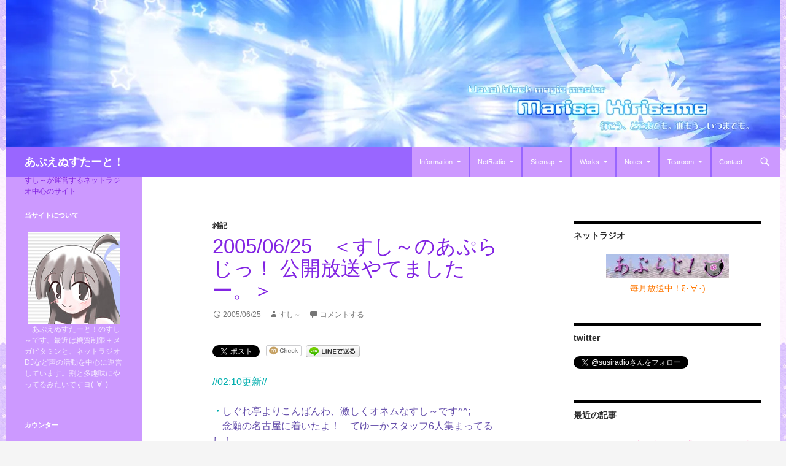

--- FILE ---
content_type: text/html; charset=UTF-8
request_url: https://tuguna.info/2005/06/25notes-19/
body_size: 26217
content:
<!DOCTYPE html>
<html dir="ltr" lang="ja" prefix="og: https://ogp.me/ns#">
<head>
	<meta charset="UTF-8">
	<meta name="viewport" content="width=device-width, initial-scale=1.0">
	<title>2005/06/25 ＜すし～のあぷらじっ！ 公開放送やてましたー。＞ | あぷえぬすたーと！</title>
	<link rel="profile" href="https://gmpg.org/xfn/11">
	<link rel="pingback" href="https://tuguna.info/wordpress/xmlrpc.php">
	<style id="jetpack-boost-critical-css">@media all{article,aside,header,nav{display:block}html{overflow-y:scroll;-webkit-text-size-adjust:100%;-ms-text-size-adjust:100%}body,button,input,textarea{color:#2b2b2b;font-family:"メイリオ","HG丸ｺﾞｼｯｸM-PRO","ヒラギノ角ゴ Pro W3","Hiragino Kaku Gothic Pro",Osaka,sans-serif;font-size:16px;font-weight:400;line-height:1.5}body{background:#f5f5f5}a{color:#ff80c0;text-decoration:none}h1,h2{clear:both;font-weight:700;margin:36px 0 12px}h1{font-size:26px;line-height:1.3846153846}h2{font-size:24px;line-height:1}b{font-weight:700}p{margin-bottom:24px}ul{color:#644daa;list-style:none;margin:0 0 24px 20px}ul{list-style:disc}li>ul{color:#644daa;margin:0 0 0 20px}img{-ms-interpolation-mode:bicubic;border:0;vertical-align:middle}button,input,textarea{-webkit-box-sizing:border-box;-moz-box-sizing:border-box;box-sizing:border-box;font-size:100%;margin:0;max-width:100%;vertical-align:baseline}button,input{line-height:normal}input,textarea{background-image:-webkit-linear-gradient(hsla(0,0%,100%,0),hsla(0,0%,100%,0))}button,input[type=submit]{-webkit-appearance:button}input[type=search]{-webkit-appearance:textfield}textarea{overflow:auto;vertical-align:top}hr{background-color:rgba(0,0,0,.1);border:0;height:1px;margin-bottom:23px}input,textarea{border:1px solid rgba(0,0,0,.1);border-radius:2px;color:#2b2b2b;padding:8px 10px 7px}textarea{width:100%}button,input[type=submit]{background-color:#ff80c0;border:0;border-radius:2px;color:#fff;font-size:12px;font-weight:700;padding:10px 30px 11px;text-transform:none;vertical-align:bottom}.search-field{width:100%}.search-submit{display:none}#site-header img,.entry-content img,.widget img{max-width:100%}#site-header img,.entry-content img,img[class*=align]{height:auto}iframe{margin-bottom:24px;max-width:100%}.aligncenter{display:block;margin-left:auto;margin-right:auto}img.aligncenter{margin-top:7px;margin-bottom:7px}.screen-reader-text{clip:rect(1px,1px,1px,1px);position:absolute}.hide{display:none}.hentry:after,.hentry:before,.search-box:after,.search-box:before,[class*=content]:after,[class*=content]:before,[class*=site]:after,[class*=site]:before{content:"";display:table}.hentry:after,.search-box:after,[class*=content]:after,[class*=site]:after{clear:both}.comment-reply-title small a:before,.menu-toggle:before,.search-toggle:before{-webkit-font-smoothing:antialiased;display:inline-block;font:normal 16px/1 Genericons;text-decoration:inherit;vertical-align:text-bottom}span+.byline:before,span+.comments-link:before{content:" | "}.site{background-color:#fff;max-width:1260px;position:relative;margin-left:auto;margin-right:auto}#site-header{position:relative;z-index:3}.site-header{background-color:#000;max-width:1260px;position:relative;width:100%;z-index:4}.header-main{min-height:48px;padding:0 10px}.site-title{float:left;font-size:18px;font-weight:700;line-height:48px;margin:0}.site-title a{color:#fff}.search-toggle{background-color:#c9f;float:right;height:48px;margin-right:38px;text-align:center;width:48px}.search-toggle:before{color:#fff;content:"";font-size:20px;margin-top:14px}.search-toggle .screen-reader-text{left:5px}.search-box-wrapper{-webkit-box-sizing:border-box;-moz-box-sizing:border-box;box-sizing:border-box;position:absolute;top:48px;right:0;width:100%;z-index:2}.search-box{background-color:#c9f;padding:12px}.search-box .search-field{background-color:#fff;border:0;float:right;font-size:16px;padding:2px 2px 3px 6px;width:100%}.site-navigation ul{list-style:none;margin:0}.site-navigation li{border-top:1px solid rgba(255,255,255,.2)}.site-navigation ul ul{margin-left:20px}.site-navigation a{color:#fff;display:block;text-transform:none}.primary-navigation{-webkit-box-sizing:border-box;-moz-box-sizing:border-box;box-sizing:border-box;font-size:14px;padding-top:24px}.primary-navigation .nav-menu{border-bottom:1px solid rgba(255,255,255,.2);display:none}.primary-navigation a{padding:7px 0}.menu-toggle{background-color:#96f;border-radius:0;font-size:0;height:48px;margin:0;overflow:hidden;padding:0;position:absolute;top:0;right:0;text-align:center;width:48px}.menu-toggle:before{color:#fff;content:"";display:inline;margin-top:16px}.content-area{padding-top:48px}.hentry{margin:0 auto 48px;max-width:672px}.site-content .entry-content,.site-content .entry-header,.site-content .entry-meta{margin:0 auto;max-width:474px}.entry-header{position:relative;z-index:1}.entry-title{font-size:33px;font-weight:300;line-height:1.0909090909;margin-bottom:12px;margin:0 0 12px 0;text-transform:none}.site-content .entry-header{background-color:#fff;padding:0 10px 12px}.entry-meta{clear:both;color:#767676;font-size:12px;font-weight:400;line-height:1.3333333333;text-transform:none}.entry-meta a{color:#767676}.cat-links{font-weight:900;text-transform:none}.cat-links a{color:#2b2b2b}.byline{display:none}.single .byline{display:inline}.site-content .entry-meta{background-color:#fff;margin-bottom:8px}.entry-content{-webkit-hyphens:auto;-moz-hyphens:auto;-ms-hyphens:auto;hyphens:auto;word-wrap:break-word}.site-content .entry-content{background-color:#fff;padding:12px 10px 0}.entry-content a{text-decoration:underline}.comment-form label{display:block}.comment-reply-title small a{color:#2b2b2b;float:right;height:24px;overflow:hidden;width:24px}.comment-reply-title small a:before{content:"";font-size:32px}#secondary{background-color:#000;border-top:1px solid #000;border-bottom:1px solid rgba(255,255,255,.2);clear:both;color:rgba(255,255,255,.8);margin-top:-1px;padding:0 10px;position:relative;z-index:2}.site-description{display:none;font-size:12px;font-weight:400;line-height:1.5}.primary-sidebar{padding-top:48px}.content-sidebar{border-top:1px solid rgba(0,0,0,.1);border-bottom:1px solid rgba(0,0,0,.1);-webkit-box-sizing:border-box;-moz-box-sizing:border-box;box-sizing:border-box;color:#767676;padding:48px 10px 0}.widget{font-size:14px;-webkit-hyphens:auto;-moz-hyphens:auto;-ms-hyphens:auto;hyphens:auto;line-height:1.2857142857;margin-bottom:48px;width:100%;word-wrap:break-word}.widget a{color:#fff}.widget h1{margin:24px 0 12px}.widget h1{font-size:22px;line-height:1.0909090909}.widget ul{list-style:none;margin:0;color:rgba(255,255,255,.8)}.widget input{background-color:rgba(255,255,255,.1);border-color:rgba(255,255,255,.2);color:#fff;font-size:16px;padding:1px 2px 2px 4px}.widget input[type=submit]{background-color:#24890d;border:0;font-size:12px;padding:5px 15px 4px}.widget .widget-title{font-size:14px;font-weight:700;line-height:1.7142857142;margin:0 0 24px 0;text-transform:none}.widget-title{color:#fff}.widget_categories li,.widget_recent_entries li{border-top:1px solid rgba(255,255,255,.2);padding:8px 0 9px}.widget_categories li:first-child,.widget_recent_entries li:first-child{border-top:0}.widget_text>div>:last-child{margin-bottom:0}.content-sidebar .widget a{color:#ff80c0}.content-sidebar .widget .widget-title{border-top:5px solid #000;color:#2b2b2b;font-size:14px;font-weight:900;margin:0 0 18px;padding-top:7px;text-transform:none}.content-sidebar .widget_recent_entries li{border-color:rgba(0,0,0,.1)}@-ms-viewport{width:device-width}@viewport{width:device-width}@media screen and (min-width:401px){.site-content span+.byline:before,.site-content span+.comments-link:before{content:""}.site-content .byline a:before,.site-content .comments-link a:before,.site-content .entry-date a:before{-webkit-font-smoothing:antialiased;display:inline-block;font:normal 16px/1 Genericons;text-decoration:inherit;vertical-align:text-bottom}.site-content .entry-meta>span{margin-right:10px}.site-content .entry-date a:before{content:"";margin-right:1px;position:relative;top:1px}.site-content .byline a:before{content:""}.site-content .comments-link a:before{content:"";margin-right:2px}}@media screen and (min-width:594px){.site-content .entry-header{padding-right:30px;padding-left:30px}}@media screen and (min-width:673px){.header-main{padding:0 30px}.search-toggle{margin-right:18px}.search-box .search-field{width:50%}.content-area{float:left;width:100%}.site-content{margin-right:33.33333333%}.site-content .entry-content{padding-right:30px;padding-left:30px}#secondary{padding:0 30px}.content-sidebar{border:0;float:right;margin-left:-33.33333333%;padding:48px 30px 24px;position:relative;width:33.33333333%}}@media screen and (min-width:783px){.header-main{padding-right:0}.search-toggle{margin-right:0}.primary-navigation{float:right;font-size:11px;margin:0 1px 0-12px;padding:0;text-transform:none}.primary-navigation .menu-toggle{display:none;padding:0}.primary-navigation .nav-menu{border-bottom:0;display:block}.primary-navigation li{border:0;display:inline-block;height:48px;line-height:48px;position:relative}.primary-navigation a{display:inline-block;padding:0 12px;white-space:nowrap}.primary-navigation ul ul{background-color:#24890d;float:left;margin:0;position:absolute;top:48px;left:-999em;z-index:99999}.primary-navigation li li{border:0;display:block;height:auto;line-height:1.0909090909}.primary-navigation ul ul a{padding:18px 12px;white-space:normal;width:176px}.primary-navigation .menu-item-has-children>a{padding-right:26px}.primary-navigation .menu-item-has-children>a:after{-webkit-font-smoothing:antialiased;content:"";display:inline-block;font:normal 8px/1 Genericons;position:absolute;right:12px;top:22px;vertical-align:text-bottom}}@media screen and (min-width:846px){.content-area,.content-sidebar{padding-top:72px}}@media screen and (min-width:1008px){.search-box-wrapper{padding-left:182px}.site-content{margin-right:29.04761904%;margin-left:182px}.site-content .entry-header{margin-top:0}.content-sidebar{margin-left:-29.04761904%;width:29.04761904%}.site:before{background-color:#000;content:"";display:block;height:100%;min-height:100%;position:absolute;top:0;left:0;width:182px;z-index:2}#secondary{background-color:transparent;border:0;clear:none;float:left;margin:0 0 0-100%;min-height:100vh;width:122px}.primary-sidebar{padding-top:0}.site-description{display:block;margin:-3px 0 21px}.primary-sidebar .widget{font-size:12px;line-height:1.5}.primary-sidebar .widget h1{font-size:20px;line-height:1.2}.primary-sidebar .widget input{font-size:12px;padding:3px 2px 4px 4px}.primary-sidebar .widget input[type=submit]{padding:5px 15px 4px}.primary-sidebar .widget .widget-title{font-size:11px;font-weight:900;line-height:1.6363636363;margin-bottom:18px}.primary-sidebar .widget_categories li{border-top:0;padding:0 0 6px}}@media screen and (min-width:1040px){.site-content .entry-content,.site-content .entry-header{padding-right:15px;padding-left:15px}}@media screen and (min-width:1080px){.search-box .search-field{width:324px}.site-content{margin-left:222px}.site:before{width:222px}.search-box-wrapper{padding-left:222px}#secondary{width:162px}}@media screen and (min-width:1110px){.site-content .entry-content,.site-content .entry-header{padding-right:30px;padding-left:30px}}@media screen and (min-width:1218px){.site-content .entry-content,.site-content .entry-header{margin-right:54px}}}@media all{ul{box-sizing:border-box}.entry-content{counter-reset:footnotes}.aligncenter{clear:both}.screen-reader-text{clip:rect(1px,1px,1px,1px);word-wrap:normal!important;border:0;-webkit-clip-path:inset(50%);clip-path:inset(50%);height:1px;margin:-1px;overflow:hidden;padding:0;position:absolute;width:1px}}@media all{.su-u-clearfix::after{content:"";display:table;clear:both}.su-u-trim>:first-child{margin-top:0}.su-u-trim>:last-child{margin-bottom:0}.su-accordion{margin-bottom:1.5em}.su-accordion .su-spoiler{margin-bottom:.5em}.su-spoiler{margin-bottom:1.5em}.su-spoiler-title{position:relative;min-height:20px;line-height:20px;padding:7px 7px 7px 34px;font-weight:700;font-size:13px}.su-spoiler-icon{position:absolute;left:7px;top:7px;display:block;width:20px;height:20px;line-height:21px;text-align:center;font-size:14px;font-family:ShortcodesUltimateIcons;font-weight:400;font-style:normal;-webkit-font-smoothing:antialiased}.su-spoiler-content{padding:14px}.su-spoiler.su-spoiler-closed>.su-spoiler-content{height:0;margin:0;padding-top:0;padding-bottom:0;overflow:hidden;border:none;opacity:0}.su-spoiler.su-spoiler-closed>.su-spoiler-content iframe{display:none}.su-spoiler-icon-plus .su-spoiler-icon:before{content:""}.su-spoiler-icon-plus.su-spoiler-closed .su-spoiler-icon:before{content:""}.su-spoiler-style-default>.su-spoiler-title{padding-left:27px;padding-right:0}.su-spoiler-style-default>.su-spoiler-title>.su-spoiler-icon{left:0}.su-spoiler-style-default>.su-spoiler-content{padding:1em 0 1em 27px}}</style>
		<!-- All in One SEO 4.9.3 - aioseo.com -->
	<meta name="robots" content="max-image-preview:large" />
	<meta name="author" content="すし～"/>
	<meta name="keywords" content="雑記" />
	<link rel="canonical" href="https://tuguna.info/2005/06/25notes-19/" />
	<meta name="generator" content="All in One SEO (AIOSEO) 4.9.3" />
		<meta property="og:locale" content="ja_JP" />
		<meta property="og:site_name" content="あぷえぬすたーと！ | すし～が運営するネットラジオ中心のサイト" />
		<meta property="og:type" content="article" />
		<meta property="og:title" content="2005/06/25 ＜すし～のあぷらじっ！ 公開放送やてましたー。＞ | あぷえぬすたーと！" />
		<meta property="og:url" content="https://tuguna.info/2005/06/25notes-19/" />
		<meta property="og:image" content="https://tuguna.info/wordpress/wp-content/uploads/2024/01/logo.png" />
		<meta property="og:image:secure_url" content="https://tuguna.info/wordpress/wp-content/uploads/2024/01/logo.png" />
		<meta property="og:image:width" content="400" />
		<meta property="og:image:height" content="115" />
		<meta property="article:published_time" content="2005-06-25T00:00:00+00:00" />
		<meta property="article:modified_time" content="2014-05-16T17:30:17+00:00" />
		<meta name="twitter:card" content="summary" />
		<meta name="twitter:site" content="@susiradio" />
		<meta name="twitter:title" content="2005/06/25 ＜すし～のあぷらじっ！ 公開放送やてましたー。＞ | あぷえぬすたーと！" />
		<meta name="twitter:creator" content="@susiradio" />
		<meta name="twitter:image" content="https://tuguna.info/wordpress/wp-content/uploads/2024/01/logo.png" />
		<script data-jetpack-boost="ignore" type="application/ld+json" class="aioseo-schema">
			{"@context":"https:\/\/schema.org","@graph":[{"@type":"Article","@id":"https:\/\/tuguna.info\/2005\/06\/25notes-19\/#article","name":"2005\/06\/25 \uff1c\u3059\u3057\uff5e\u306e\u3042\u3077\u3089\u3058\u3063\uff01 \u516c\u958b\u653e\u9001\u3084\u3066\u307e\u3057\u305f\u30fc\u3002\uff1e | \u3042\u3077\u3048\u306c\u3059\u305f\u30fc\u3068\uff01","headline":"2005\/06\/25\u3000\uff1c\u3059\u3057\uff5e\u306e\u3042\u3077\u3089\u3058\u3063\uff01 \u516c\u958b\u653e\u9001\u3084\u3066\u307e\u3057\u305f\u30fc\u3002\uff1e","author":{"@id":"https:\/\/tuguna.info\/author\/susi\/#author"},"publisher":{"@id":"https:\/\/tuguna.info\/#person"},"image":{"@type":"ImageObject","@id":"https:\/\/tuguna.info\/2005\/06\/25notes-19\/#articleImage","url":"https:\/\/secure.gravatar.com\/avatar\/82b31e317d9797ec03f5a83159b392a05e171ae0f5ad4b89cf4bbafd4d9cc632?s=96&d=mm&r=g","width":96,"height":96,"caption":"\u3059\u3057\uff5e"},"datePublished":"2005-06-25T09:00:00+09:00","dateModified":"2014-05-17T02:30:17+09:00","inLanguage":"ja","mainEntityOfPage":{"@id":"https:\/\/tuguna.info\/2005\/06\/25notes-19\/#webpage"},"isPartOf":{"@id":"https:\/\/tuguna.info\/2005\/06\/25notes-19\/#webpage"},"articleSection":"\u96d1\u8a18"},{"@type":"BreadcrumbList","@id":"https:\/\/tuguna.info\/2005\/06\/25notes-19\/#breadcrumblist","itemListElement":[{"@type":"ListItem","@id":"https:\/\/tuguna.info#listItem","position":1,"name":"Home","item":"https:\/\/tuguna.info","nextItem":{"@type":"ListItem","@id":"https:\/\/tuguna.info\/category\/zakki\/#listItem","name":"\u96d1\u8a18"}},{"@type":"ListItem","@id":"https:\/\/tuguna.info\/category\/zakki\/#listItem","position":2,"name":"\u96d1\u8a18","item":"https:\/\/tuguna.info\/category\/zakki\/","nextItem":{"@type":"ListItem","@id":"https:\/\/tuguna.info\/2005\/06\/25notes-19\/#listItem","name":"2005\/06\/25\u3000\uff1c\u3059\u3057\uff5e\u306e\u3042\u3077\u3089\u3058\u3063\uff01 \u516c\u958b\u653e\u9001\u3084\u3066\u307e\u3057\u305f\u30fc\u3002\uff1e"},"previousItem":{"@type":"ListItem","@id":"https:\/\/tuguna.info#listItem","name":"Home"}},{"@type":"ListItem","@id":"https:\/\/tuguna.info\/2005\/06\/25notes-19\/#listItem","position":3,"name":"2005\/06\/25\u3000\uff1c\u3059\u3057\uff5e\u306e\u3042\u3077\u3089\u3058\u3063\uff01 \u516c\u958b\u653e\u9001\u3084\u3066\u307e\u3057\u305f\u30fc\u3002\uff1e","previousItem":{"@type":"ListItem","@id":"https:\/\/tuguna.info\/category\/zakki\/#listItem","name":"\u96d1\u8a18"}}]},{"@type":"Person","@id":"https:\/\/tuguna.info\/#person","name":"\u3059\u3057\uff5e","image":{"@type":"ImageObject","@id":"https:\/\/tuguna.info\/2005\/06\/25notes-19\/#personImage","url":"https:\/\/secure.gravatar.com\/avatar\/82b31e317d9797ec03f5a83159b392a05e171ae0f5ad4b89cf4bbafd4d9cc632?s=96&d=mm&r=g","width":96,"height":96,"caption":"\u3059\u3057\uff5e"}},{"@type":"Person","@id":"https:\/\/tuguna.info\/author\/susi\/#author","url":"https:\/\/tuguna.info\/author\/susi\/","name":"\u3059\u3057\uff5e","image":{"@type":"ImageObject","@id":"https:\/\/tuguna.info\/2005\/06\/25notes-19\/#authorImage","url":"https:\/\/secure.gravatar.com\/avatar\/82b31e317d9797ec03f5a83159b392a05e171ae0f5ad4b89cf4bbafd4d9cc632?s=96&d=mm&r=g","width":96,"height":96,"caption":"\u3059\u3057\uff5e"}},{"@type":"WebPage","@id":"https:\/\/tuguna.info\/2005\/06\/25notes-19\/#webpage","url":"https:\/\/tuguna.info\/2005\/06\/25notes-19\/","name":"2005\/06\/25 \uff1c\u3059\u3057\uff5e\u306e\u3042\u3077\u3089\u3058\u3063\uff01 \u516c\u958b\u653e\u9001\u3084\u3066\u307e\u3057\u305f\u30fc\u3002\uff1e | \u3042\u3077\u3048\u306c\u3059\u305f\u30fc\u3068\uff01","inLanguage":"ja","isPartOf":{"@id":"https:\/\/tuguna.info\/#website"},"breadcrumb":{"@id":"https:\/\/tuguna.info\/2005\/06\/25notes-19\/#breadcrumblist"},"author":{"@id":"https:\/\/tuguna.info\/author\/susi\/#author"},"creator":{"@id":"https:\/\/tuguna.info\/author\/susi\/#author"},"datePublished":"2005-06-25T09:00:00+09:00","dateModified":"2014-05-17T02:30:17+09:00"},{"@type":"WebSite","@id":"https:\/\/tuguna.info\/#website","url":"https:\/\/tuguna.info\/","name":"\u3042\u3077\u3048\u306c\u3059\u305f\u30fc\u3068\uff01","alternateName":"\u3042\u3077\u3048\u306c","description":"\u3059\u3057\uff5e\u304c\u904b\u55b6\u3059\u308b\u30cd\u30c3\u30c8\u30e9\u30b8\u30aa\u4e2d\u5fc3\u306e\u30b5\u30a4\u30c8","inLanguage":"ja","publisher":{"@id":"https:\/\/tuguna.info\/#person"}}]}
		</script>
		<!-- All in One SEO -->

<link rel='dns-prefetch' href='//stats.wp.com' />
<link rel='preconnect' href='//i0.wp.com' />
<link rel='preconnect' href='//c0.wp.com' />
<link rel="alternate" type="application/rss+xml" title="あぷえぬすたーと！ &raquo; フィード" href="https://tuguna.info/feed/" />
<link rel="alternate" type="application/rss+xml" title="あぷえぬすたーと！ &raquo; コメントフィード" href="https://tuguna.info/comments/feed/" />
<link rel="alternate" type="application/rss+xml" title="あぷえぬすたーと！ &raquo; 2005/06/25　＜すし～のあぷらじっ！ 公開放送やてましたー。＞ のコメントのフィード" href="https://tuguna.info/2005/06/25notes-19/feed/" />
<link rel="alternate" title="oEmbed (JSON)" type="application/json+oembed" href="https://tuguna.info/wp-json/oembed/1.0/embed?url=https%3A%2F%2Ftuguna.info%2F2005%2F06%2F25notes-19%2F" />
<link rel="alternate" title="oEmbed (XML)" type="text/xml+oembed" href="https://tuguna.info/wp-json/oembed/1.0/embed?url=https%3A%2F%2Ftuguna.info%2F2005%2F06%2F25notes-19%2F&#038;format=xml" />
<style id='wp-img-auto-sizes-contain-inline-css'>
img:is([sizes=auto i],[sizes^="auto," i]){contain-intrinsic-size:3000px 1500px}
/*# sourceURL=wp-img-auto-sizes-contain-inline-css */
</style>
<noscript><link rel='stylesheet' id='twentyfourteen-jetpack-css' href='https://c0.wp.com/p/jetpack/15.4/modules/theme-tools/compat/twentyfourteen.css' media='all' />
</noscript><link data-media="all" onload="this.media=this.dataset.media; delete this.dataset.media; this.removeAttribute( &apos;onload&apos; );" rel='stylesheet' id='twentyfourteen-jetpack-css' href='https://c0.wp.com/p/jetpack/15.4/modules/theme-tools/compat/twentyfourteen.css' media="not all" />
<style id='wp-emoji-styles-inline-css'>

	img.wp-smiley, img.emoji {
		display: inline !important;
		border: none !important;
		box-shadow: none !important;
		height: 1em !important;
		width: 1em !important;
		margin: 0 0.07em !important;
		vertical-align: -0.1em !important;
		background: none !important;
		padding: 0 !important;
	}
/*# sourceURL=wp-emoji-styles-inline-css */
</style>
<style id='wp-block-library-inline-css'>
:root{--wp-block-synced-color:#7a00df;--wp-block-synced-color--rgb:122,0,223;--wp-bound-block-color:var(--wp-block-synced-color);--wp-editor-canvas-background:#ddd;--wp-admin-theme-color:#007cba;--wp-admin-theme-color--rgb:0,124,186;--wp-admin-theme-color-darker-10:#006ba1;--wp-admin-theme-color-darker-10--rgb:0,107,160.5;--wp-admin-theme-color-darker-20:#005a87;--wp-admin-theme-color-darker-20--rgb:0,90,135;--wp-admin-border-width-focus:2px}@media (min-resolution:192dpi){:root{--wp-admin-border-width-focus:1.5px}}.wp-element-button{cursor:pointer}:root .has-very-light-gray-background-color{background-color:#eee}:root .has-very-dark-gray-background-color{background-color:#313131}:root .has-very-light-gray-color{color:#eee}:root .has-very-dark-gray-color{color:#313131}:root .has-vivid-green-cyan-to-vivid-cyan-blue-gradient-background{background:linear-gradient(135deg,#00d084,#0693e3)}:root .has-purple-crush-gradient-background{background:linear-gradient(135deg,#34e2e4,#4721fb 50%,#ab1dfe)}:root .has-hazy-dawn-gradient-background{background:linear-gradient(135deg,#faaca8,#dad0ec)}:root .has-subdued-olive-gradient-background{background:linear-gradient(135deg,#fafae1,#67a671)}:root .has-atomic-cream-gradient-background{background:linear-gradient(135deg,#fdd79a,#004a59)}:root .has-nightshade-gradient-background{background:linear-gradient(135deg,#330968,#31cdcf)}:root .has-midnight-gradient-background{background:linear-gradient(135deg,#020381,#2874fc)}:root{--wp--preset--font-size--normal:16px;--wp--preset--font-size--huge:42px}.has-regular-font-size{font-size:1em}.has-larger-font-size{font-size:2.625em}.has-normal-font-size{font-size:var(--wp--preset--font-size--normal)}.has-huge-font-size{font-size:var(--wp--preset--font-size--huge)}.has-text-align-center{text-align:center}.has-text-align-left{text-align:left}.has-text-align-right{text-align:right}.has-fit-text{white-space:nowrap!important}#end-resizable-editor-section{display:none}.aligncenter{clear:both}.items-justified-left{justify-content:flex-start}.items-justified-center{justify-content:center}.items-justified-right{justify-content:flex-end}.items-justified-space-between{justify-content:space-between}.screen-reader-text{border:0;clip-path:inset(50%);height:1px;margin:-1px;overflow:hidden;padding:0;position:absolute;width:1px;word-wrap:normal!important}.screen-reader-text:focus{background-color:#ddd;clip-path:none;color:#444;display:block;font-size:1em;height:auto;left:5px;line-height:normal;padding:15px 23px 14px;text-decoration:none;top:5px;width:auto;z-index:100000}html :where(.has-border-color){border-style:solid}html :where([style*=border-top-color]){border-top-style:solid}html :where([style*=border-right-color]){border-right-style:solid}html :where([style*=border-bottom-color]){border-bottom-style:solid}html :where([style*=border-left-color]){border-left-style:solid}html :where([style*=border-width]){border-style:solid}html :where([style*=border-top-width]){border-top-style:solid}html :where([style*=border-right-width]){border-right-style:solid}html :where([style*=border-bottom-width]){border-bottom-style:solid}html :where([style*=border-left-width]){border-left-style:solid}html :where(img[class*=wp-image-]){height:auto;max-width:100%}:where(figure){margin:0 0 1em}html :where(.is-position-sticky){--wp-admin--admin-bar--position-offset:var(--wp-admin--admin-bar--height,0px)}@media screen and (max-width:600px){html :where(.is-position-sticky){--wp-admin--admin-bar--position-offset:0px}}

/*# sourceURL=wp-block-library-inline-css */
</style><style id='global-styles-inline-css'>
:root{--wp--preset--aspect-ratio--square: 1;--wp--preset--aspect-ratio--4-3: 4/3;--wp--preset--aspect-ratio--3-4: 3/4;--wp--preset--aspect-ratio--3-2: 3/2;--wp--preset--aspect-ratio--2-3: 2/3;--wp--preset--aspect-ratio--16-9: 16/9;--wp--preset--aspect-ratio--9-16: 9/16;--wp--preset--color--black: #000;--wp--preset--color--cyan-bluish-gray: #abb8c3;--wp--preset--color--white: #fff;--wp--preset--color--pale-pink: #f78da7;--wp--preset--color--vivid-red: #cf2e2e;--wp--preset--color--luminous-vivid-orange: #ff6900;--wp--preset--color--luminous-vivid-amber: #fcb900;--wp--preset--color--light-green-cyan: #7bdcb5;--wp--preset--color--vivid-green-cyan: #00d084;--wp--preset--color--pale-cyan-blue: #8ed1fc;--wp--preset--color--vivid-cyan-blue: #0693e3;--wp--preset--color--vivid-purple: #9b51e0;--wp--preset--color--green: #24890d;--wp--preset--color--dark-gray: #2b2b2b;--wp--preset--color--medium-gray: #767676;--wp--preset--color--light-gray: #f5f5f5;--wp--preset--gradient--vivid-cyan-blue-to-vivid-purple: linear-gradient(135deg,rgb(6,147,227) 0%,rgb(155,81,224) 100%);--wp--preset--gradient--light-green-cyan-to-vivid-green-cyan: linear-gradient(135deg,rgb(122,220,180) 0%,rgb(0,208,130) 100%);--wp--preset--gradient--luminous-vivid-amber-to-luminous-vivid-orange: linear-gradient(135deg,rgb(252,185,0) 0%,rgb(255,105,0) 100%);--wp--preset--gradient--luminous-vivid-orange-to-vivid-red: linear-gradient(135deg,rgb(255,105,0) 0%,rgb(207,46,46) 100%);--wp--preset--gradient--very-light-gray-to-cyan-bluish-gray: linear-gradient(135deg,rgb(238,238,238) 0%,rgb(169,184,195) 100%);--wp--preset--gradient--cool-to-warm-spectrum: linear-gradient(135deg,rgb(74,234,220) 0%,rgb(151,120,209) 20%,rgb(207,42,186) 40%,rgb(238,44,130) 60%,rgb(251,105,98) 80%,rgb(254,248,76) 100%);--wp--preset--gradient--blush-light-purple: linear-gradient(135deg,rgb(255,206,236) 0%,rgb(152,150,240) 100%);--wp--preset--gradient--blush-bordeaux: linear-gradient(135deg,rgb(254,205,165) 0%,rgb(254,45,45) 50%,rgb(107,0,62) 100%);--wp--preset--gradient--luminous-dusk: linear-gradient(135deg,rgb(255,203,112) 0%,rgb(199,81,192) 50%,rgb(65,88,208) 100%);--wp--preset--gradient--pale-ocean: linear-gradient(135deg,rgb(255,245,203) 0%,rgb(182,227,212) 50%,rgb(51,167,181) 100%);--wp--preset--gradient--electric-grass: linear-gradient(135deg,rgb(202,248,128) 0%,rgb(113,206,126) 100%);--wp--preset--gradient--midnight: linear-gradient(135deg,rgb(2,3,129) 0%,rgb(40,116,252) 100%);--wp--preset--font-size--small: 13px;--wp--preset--font-size--medium: 20px;--wp--preset--font-size--large: 36px;--wp--preset--font-size--x-large: 42px;--wp--preset--spacing--20: 0.44rem;--wp--preset--spacing--30: 0.67rem;--wp--preset--spacing--40: 1rem;--wp--preset--spacing--50: 1.5rem;--wp--preset--spacing--60: 2.25rem;--wp--preset--spacing--70: 3.38rem;--wp--preset--spacing--80: 5.06rem;--wp--preset--shadow--natural: 6px 6px 9px rgba(0, 0, 0, 0.2);--wp--preset--shadow--deep: 12px 12px 50px rgba(0, 0, 0, 0.4);--wp--preset--shadow--sharp: 6px 6px 0px rgba(0, 0, 0, 0.2);--wp--preset--shadow--outlined: 6px 6px 0px -3px rgb(255, 255, 255), 6px 6px rgb(0, 0, 0);--wp--preset--shadow--crisp: 6px 6px 0px rgb(0, 0, 0);}:where(.is-layout-flex){gap: 0.5em;}:where(.is-layout-grid){gap: 0.5em;}body .is-layout-flex{display: flex;}.is-layout-flex{flex-wrap: wrap;align-items: center;}.is-layout-flex > :is(*, div){margin: 0;}body .is-layout-grid{display: grid;}.is-layout-grid > :is(*, div){margin: 0;}:where(.wp-block-columns.is-layout-flex){gap: 2em;}:where(.wp-block-columns.is-layout-grid){gap: 2em;}:where(.wp-block-post-template.is-layout-flex){gap: 1.25em;}:where(.wp-block-post-template.is-layout-grid){gap: 1.25em;}.has-black-color{color: var(--wp--preset--color--black) !important;}.has-cyan-bluish-gray-color{color: var(--wp--preset--color--cyan-bluish-gray) !important;}.has-white-color{color: var(--wp--preset--color--white) !important;}.has-pale-pink-color{color: var(--wp--preset--color--pale-pink) !important;}.has-vivid-red-color{color: var(--wp--preset--color--vivid-red) !important;}.has-luminous-vivid-orange-color{color: var(--wp--preset--color--luminous-vivid-orange) !important;}.has-luminous-vivid-amber-color{color: var(--wp--preset--color--luminous-vivid-amber) !important;}.has-light-green-cyan-color{color: var(--wp--preset--color--light-green-cyan) !important;}.has-vivid-green-cyan-color{color: var(--wp--preset--color--vivid-green-cyan) !important;}.has-pale-cyan-blue-color{color: var(--wp--preset--color--pale-cyan-blue) !important;}.has-vivid-cyan-blue-color{color: var(--wp--preset--color--vivid-cyan-blue) !important;}.has-vivid-purple-color{color: var(--wp--preset--color--vivid-purple) !important;}.has-black-background-color{background-color: var(--wp--preset--color--black) !important;}.has-cyan-bluish-gray-background-color{background-color: var(--wp--preset--color--cyan-bluish-gray) !important;}.has-white-background-color{background-color: var(--wp--preset--color--white) !important;}.has-pale-pink-background-color{background-color: var(--wp--preset--color--pale-pink) !important;}.has-vivid-red-background-color{background-color: var(--wp--preset--color--vivid-red) !important;}.has-luminous-vivid-orange-background-color{background-color: var(--wp--preset--color--luminous-vivid-orange) !important;}.has-luminous-vivid-amber-background-color{background-color: var(--wp--preset--color--luminous-vivid-amber) !important;}.has-light-green-cyan-background-color{background-color: var(--wp--preset--color--light-green-cyan) !important;}.has-vivid-green-cyan-background-color{background-color: var(--wp--preset--color--vivid-green-cyan) !important;}.has-pale-cyan-blue-background-color{background-color: var(--wp--preset--color--pale-cyan-blue) !important;}.has-vivid-cyan-blue-background-color{background-color: var(--wp--preset--color--vivid-cyan-blue) !important;}.has-vivid-purple-background-color{background-color: var(--wp--preset--color--vivid-purple) !important;}.has-black-border-color{border-color: var(--wp--preset--color--black) !important;}.has-cyan-bluish-gray-border-color{border-color: var(--wp--preset--color--cyan-bluish-gray) !important;}.has-white-border-color{border-color: var(--wp--preset--color--white) !important;}.has-pale-pink-border-color{border-color: var(--wp--preset--color--pale-pink) !important;}.has-vivid-red-border-color{border-color: var(--wp--preset--color--vivid-red) !important;}.has-luminous-vivid-orange-border-color{border-color: var(--wp--preset--color--luminous-vivid-orange) !important;}.has-luminous-vivid-amber-border-color{border-color: var(--wp--preset--color--luminous-vivid-amber) !important;}.has-light-green-cyan-border-color{border-color: var(--wp--preset--color--light-green-cyan) !important;}.has-vivid-green-cyan-border-color{border-color: var(--wp--preset--color--vivid-green-cyan) !important;}.has-pale-cyan-blue-border-color{border-color: var(--wp--preset--color--pale-cyan-blue) !important;}.has-vivid-cyan-blue-border-color{border-color: var(--wp--preset--color--vivid-cyan-blue) !important;}.has-vivid-purple-border-color{border-color: var(--wp--preset--color--vivid-purple) !important;}.has-vivid-cyan-blue-to-vivid-purple-gradient-background{background: var(--wp--preset--gradient--vivid-cyan-blue-to-vivid-purple) !important;}.has-light-green-cyan-to-vivid-green-cyan-gradient-background{background: var(--wp--preset--gradient--light-green-cyan-to-vivid-green-cyan) !important;}.has-luminous-vivid-amber-to-luminous-vivid-orange-gradient-background{background: var(--wp--preset--gradient--luminous-vivid-amber-to-luminous-vivid-orange) !important;}.has-luminous-vivid-orange-to-vivid-red-gradient-background{background: var(--wp--preset--gradient--luminous-vivid-orange-to-vivid-red) !important;}.has-very-light-gray-to-cyan-bluish-gray-gradient-background{background: var(--wp--preset--gradient--very-light-gray-to-cyan-bluish-gray) !important;}.has-cool-to-warm-spectrum-gradient-background{background: var(--wp--preset--gradient--cool-to-warm-spectrum) !important;}.has-blush-light-purple-gradient-background{background: var(--wp--preset--gradient--blush-light-purple) !important;}.has-blush-bordeaux-gradient-background{background: var(--wp--preset--gradient--blush-bordeaux) !important;}.has-luminous-dusk-gradient-background{background: var(--wp--preset--gradient--luminous-dusk) !important;}.has-pale-ocean-gradient-background{background: var(--wp--preset--gradient--pale-ocean) !important;}.has-electric-grass-gradient-background{background: var(--wp--preset--gradient--electric-grass) !important;}.has-midnight-gradient-background{background: var(--wp--preset--gradient--midnight) !important;}.has-small-font-size{font-size: var(--wp--preset--font-size--small) !important;}.has-medium-font-size{font-size: var(--wp--preset--font-size--medium) !important;}.has-large-font-size{font-size: var(--wp--preset--font-size--large) !important;}.has-x-large-font-size{font-size: var(--wp--preset--font-size--x-large) !important;}
/*# sourceURL=global-styles-inline-css */
</style>

<style id='classic-theme-styles-inline-css'>
/*! This file is auto-generated */
.wp-block-button__link{color:#fff;background-color:#32373c;border-radius:9999px;box-shadow:none;text-decoration:none;padding:calc(.667em + 2px) calc(1.333em + 2px);font-size:1.125em}.wp-block-file__button{background:#32373c;color:#fff;text-decoration:none}
/*# sourceURL=/wp-includes/css/classic-themes.min.css */
</style>
<noscript><link rel='stylesheet' id='toc-screen-css' href='https://tuguna.info/wordpress/wp-content/plugins/table-of-contents-plus/screen.min.css?ver=2411.1' media='all' />
</noscript><link data-media="all" onload="this.media=this.dataset.media; delete this.dataset.media; this.removeAttribute( &apos;onload&apos; );" rel='stylesheet' id='toc-screen-css' href='https://tuguna.info/wordpress/wp-content/plugins/table-of-contents-plus/screen.min.css?ver=2411.1' media="not all" />
<noscript><link rel='stylesheet' id='twentyfourteen-lato-css' href='https://tuguna.info/wordpress/wp-content/themes/twentyfourteen/fonts/font-lato.css?ver=20230328' media='all' />
</noscript><link data-media="all" onload="this.media=this.dataset.media; delete this.dataset.media; this.removeAttribute( &apos;onload&apos; );" rel='stylesheet' id='twentyfourteen-lato-css' href='https://tuguna.info/wordpress/wp-content/themes/twentyfourteen/fonts/font-lato.css?ver=20230328' media="not all" />
<noscript><link rel='stylesheet' id='genericons-css' href='https://c0.wp.com/p/jetpack/15.4/_inc/genericons/genericons/genericons.css' media='all' />
</noscript><link data-media="all" onload="this.media=this.dataset.media; delete this.dataset.media; this.removeAttribute( &apos;onload&apos; );" rel='stylesheet' id='genericons-css' href='https://c0.wp.com/p/jetpack/15.4/_inc/genericons/genericons/genericons.css' media="not all" />
<noscript><link rel='stylesheet' id='twentyfourteen-style-css' href='https://tuguna.info/wordpress/wp-content/themes/anjirai/style.css?ver=20251202' media='all' />
</noscript><link data-media="all" onload="this.media=this.dataset.media; delete this.dataset.media; this.removeAttribute( &apos;onload&apos; );" rel='stylesheet' id='twentyfourteen-style-css' href='https://tuguna.info/wordpress/wp-content/themes/anjirai/style.css?ver=20251202' media="not all" />
<noscript><link rel='stylesheet' id='twentyfourteen-block-style-css' href='https://tuguna.info/wordpress/wp-content/themes/twentyfourteen/css/blocks.css?ver=20250715' media='all' />
</noscript><link data-media="all" onload="this.media=this.dataset.media; delete this.dataset.media; this.removeAttribute( &apos;onload&apos; );" rel='stylesheet' id='twentyfourteen-block-style-css' href='https://tuguna.info/wordpress/wp-content/themes/twentyfourteen/css/blocks.css?ver=20250715' media="not all" />
<noscript><link rel='stylesheet' id='taxopress-frontend-css-css' href='https://tuguna.info/wordpress/wp-content/plugins/simple-tags/assets/frontend/css/frontend.css?ver=3.43.0' media='all' />
</noscript><link data-media="all" onload="this.media=this.dataset.media; delete this.dataset.media; this.removeAttribute( &apos;onload&apos; );" rel='stylesheet' id='taxopress-frontend-css-css' href='https://tuguna.info/wordpress/wp-content/plugins/simple-tags/assets/frontend/css/frontend.css?ver=3.43.0' media="not all" />
<noscript><link rel='stylesheet' id='arpw-style-css' href='https://tuguna.info/wordpress/wp-content/plugins/advanced-random-posts-widget/assets/css/arpw-frontend.css?ver=6.9' media='all' />
</noscript><link data-media="all" onload="this.media=this.dataset.media; delete this.dataset.media; this.removeAttribute( &apos;onload&apos; );" rel='stylesheet' id='arpw-style-css' href='https://tuguna.info/wordpress/wp-content/plugins/advanced-random-posts-widget/assets/css/arpw-frontend.css?ver=6.9' media="not all" />
<noscript><link rel='stylesheet' id='fancybox-css' href='https://tuguna.info/wordpress/wp-content/plugins/easy-fancybox/fancybox/1.5.4/jquery.fancybox.min.css?ver=6.9' media='screen' />
</noscript><link data-media="screen" onload="this.media=this.dataset.media; delete this.dataset.media; this.removeAttribute( &apos;onload&apos; );" rel='stylesheet' id='fancybox-css' href='https://tuguna.info/wordpress/wp-content/plugins/easy-fancybox/fancybox/1.5.4/jquery.fancybox.min.css?ver=6.9' media="not all" />
<style id='fancybox-inline-css'>
#fancybox-outer{background:#ffffff}#fancybox-content{background:#ffffff;border-color:#ffffff;color:#000000;}#fancybox-title,#fancybox-title-float-main{color:#fff}
/*# sourceURL=fancybox-inline-css */
</style>
<noscript><link rel='stylesheet' id='tablepress-default-css' href='https://tuguna.info/wordpress/wp-content/plugins/tablepress/css/build/default.css?ver=3.2.6' media='all' />
</noscript><link data-media="all" onload="this.media=this.dataset.media; delete this.dataset.media; this.removeAttribute( &apos;onload&apos; );" rel='stylesheet' id='tablepress-default-css' href='https://tuguna.info/wordpress/wp-content/plugins/tablepress/css/build/default.css?ver=3.2.6' media="not all" />




<link rel="https://api.w.org/" href="https://tuguna.info/wp-json/" /><link rel="alternate" title="JSON" type="application/json" href="https://tuguna.info/wp-json/wp/v2/posts/819" /><link rel="EditURI" type="application/rsd+xml" title="RSD" href="https://tuguna.info/wordpress/xmlrpc.php?rsd" />
<meta name="generator" content="WordPress 6.9" />
<link rel='shortlink' href='https://tuguna.info/?p=819' />
    <style>@media screen and (min-width: 783px){.primary-navigation{float: right;margin-left: 20px;}a { transition: all .5s ease; }}</style>
    <style>
	    .site-content .entry-header,.site-content .entry-content,.site-content .entry-summary,.site-content .entry-meta,.page-content 
		{max-width: 474px;}.comments-area{max-width: 474px;}.post-navigation, .image-navigation{max-width: 474px;}</style>
    <style>.hentry{max-width: 1038px;}
	    img.size-full,img.size-large,.wp-post-image,.post-thumbnail img,.site-content .post-thumbnail img{max-height: 572px;}
	</style>
	
    <style>
		.slider .featured-content .hentry{max-height: 500px;}.slider .featured-content{max-width: 1600px;
		margin: 0px auto;}.slider .featured-content .post-thumbnail img{max-width: 1600px;width: 100%;}
		.slider .featured-content .post-thumbnail{background:none;}.slider .featured-content a.post-thumbnail:hover{background-color:transparent;}
	</style>
	<style>img#wpstats{display:none}</style>
		<style>
	.header-main { background-color:  #9966ff; }
	#secondary, .site:before { background-color:  #cc99ff; }
	.search-toggle, .search-toggle:hover,.search-toggle.active,.search-box { background-color:  #cc99ff; }
	h1,h2,h3,h4,h5,h6 {color: #8224e3; }
	.entry-title a { color: #8224e3; }
	.entry-title a:hover { color: #00ffff; }
	.primary-navigation li:hover > a,.primary-navigation li.focus > a,.primary-navigation li:active > a,.primary-navigation ul ul a:hover,
	.primary-navigation ul ul li.focus > a {
		background-color: #0080ff;
		color: #00ffff;	}
	.primary-navigation li a, .primary-navigation ul ul a,.primary-navigation ul ul li a {
		background-color: #cc99ff;
		color: #ffffff;	}
	p {color: #644daa; }
</style>

<style>.recentcomments a{display:inline !important;padding:0 !important;margin:0 !important;}</style>
<!-- BEGIN: WP Social Bookmarking Light HEAD --><meta name="mixi-check-robots" content="noimage"/>
<style type="text/css">.wp_social_bookmarking_light{
    border: 0 !important;
    padding: 10px 0 20px 0 !important;
    margin: 0 !important;
}
.wp_social_bookmarking_light div{
    float: left !important;
    border: 0 !important;
    padding: 0 !important;
    margin: 0 5px 0px 0 !important;
    min-height: 30px !important;
    line-height: 18px !important;
    text-indent: 0 !important;
}
.wp_social_bookmarking_light img{
    border: 0 !important;
    padding: 0;
    margin: 0;
    vertical-align: top !important;
}
.wp_social_bookmarking_light_clear{
    clear: both !important;
}
#fb-root{
    display: none;
}
.wsbl_facebook_like iframe{
    max-width: none !important;
}
.wsbl_pinterest a{
    border: 0px !important;
}
</style>
<!-- END: WP Social Bookmarking Light HEAD -->
<style type="text/css" media="screen">body{position:relative}#dynamic-to-top{display:none;overflow:hidden;width:auto;z-index:90;position:fixed;bottom:20px;right:20px;top:auto;left:auto;font-family:sans-serif;font-size:1em;color:#fff;text-decoration:none;text-shadow:0 1px 0 #333;font-weight:bold;padding:17px 16px;border:0px solid #000;background:#9966ff;-webkit-background-origin:border;-moz-background-origin:border;-icab-background-origin:border;-khtml-background-origin:border;-o-background-origin:border;background-origin:border;-webkit-background-clip:padding-box;-moz-background-clip:padding-box;-icab-background-clip:padding-box;-khtml-background-clip:padding-box;-o-background-clip:padding-box;background-clip:padding-box;-webkit-box-shadow:0 1px 3px rgba( 0, 0, 0, 0.4 ), inset 0 0 0 1px rgba( 0, 0, 0, 0.2 ), inset 0 1px 0 rgba( 255, 255, 255, .4 ), inset 0 10px 10px rgba( 255, 255, 255, .1 );-ms-box-shadow:0 1px 3px rgba( 0, 0, 0, 0.4 ), inset 0 0 0 1px rgba( 0, 0, 0, 0.2 ), inset 0 1px 0 rgba( 255, 255, 255, .4 ), inset 0 10px 10px rgba( 255, 255, 255, .1 );-moz-box-shadow:0 1px 3px rgba( 0, 0, 0, 0.4 ), inset 0 0 0 1px rgba( 0, 0, 0, 0.2 ), inset 0 1px 0 rgba( 255, 255, 255, .4 ), inset 0 10px 10px rgba( 255, 255, 255, .1 );-o-box-shadow:0 1px 3px rgba( 0, 0, 0, 0.4 ), inset 0 0 0 1px rgba( 0, 0, 0, 0.2 ), inset 0 1px 0 rgba( 255, 255, 255, .4 ), inset 0 10px 10px rgba( 255, 255, 255, .1 );-khtml-box-shadow:0 1px 3px rgba( 0, 0, 0, 0.4 ), inset 0 0 0 1px rgba( 0, 0, 0, 0.2 ), inset 0 1px 0 rgba( 255, 255, 255, .4 ), inset 0 10px 10px rgba( 255, 255, 255, .1 );-icab-box-shadow:0 1px 3px rgba( 0, 0, 0, 0.4 ), inset 0 0 0 1px rgba( 0, 0, 0, 0.2 ), inset 0 1px 0 rgba( 255, 255, 255, .4 ), inset 0 10px 10px rgba( 255, 255, 255, .1 );box-shadow:0 1px 3px rgba( 0, 0, 0, 0.4 ), inset 0 0 0 1px rgba( 0, 0, 0, 0.2 ), inset 0 1px 0 rgba( 255, 255, 255, .4 ), inset 0 10px 10px rgba( 255, 255, 255, .1 );-webkit-border-radius:30px;-moz-border-radius:30px;-icab-border-radius:30px;-khtml-border-radius:30px;border-radius:30px}#dynamic-to-top:hover{background:#53b69a;background:#9966ff -webkit-gradient( linear, 0% 0%, 0% 100%, from( rgba( 255, 255, 255, .2 ) ), to( rgba( 0, 0, 0, 0 ) ) );background:#9966ff -webkit-linear-gradient( top, rgba( 255, 255, 255, .2 ), rgba( 0, 0, 0, 0 ) );background:#9966ff -khtml-linear-gradient( top, rgba( 255, 255, 255, .2 ), rgba( 0, 0, 0, 0 ) );background:#9966ff -moz-linear-gradient( top, rgba( 255, 255, 255, .2 ), rgba( 0, 0, 0, 0 ) );background:#9966ff -o-linear-gradient( top, rgba( 255, 255, 255, .2 ), rgba( 0, 0, 0, 0 ) );background:#9966ff -ms-linear-gradient( top, rgba( 255, 255, 255, .2 ), rgba( 0, 0, 0, 0 ) );background:#9966ff -icab-linear-gradient( top, rgba( 255, 255, 255, .2 ), rgba( 0, 0, 0, 0 ) );background:#9966ff linear-gradient( top, rgba( 255, 255, 255, .2 ), rgba( 0, 0, 0, 0 ) );cursor:pointer}#dynamic-to-top:active{background:#9966ff;background:#9966ff -webkit-gradient( linear, 0% 0%, 0% 100%, from( rgba( 0, 0, 0, .3 ) ), to( rgba( 0, 0, 0, 0 ) ) );background:#9966ff -webkit-linear-gradient( top, rgba( 0, 0, 0, .1 ), rgba( 0, 0, 0, 0 ) );background:#9966ff -moz-linear-gradient( top, rgba( 0, 0, 0, .1 ), rgba( 0, 0, 0, 0 ) );background:#9966ff -khtml-linear-gradient( top, rgba( 0, 0, 0, .1 ), rgba( 0, 0, 0, 0 ) );background:#9966ff -o-linear-gradient( top, rgba( 0, 0, 0, .1 ), rgba( 0, 0, 0, 0 ) );background:#9966ff -ms-linear-gradient( top, rgba( 0, 0, 0, .1 ), rgba( 0, 0, 0, 0 ) );background:#9966ff -icab-linear-gradient( top, rgba( 0, 0, 0, .1 ), rgba( 0, 0, 0, 0 ) );background:#9966ff linear-gradient( top, rgba( 0, 0, 0, .1 ), rgba( 0, 0, 0, 0 ) )}#dynamic-to-top,#dynamic-to-top:active,#dynamic-to-top:focus,#dynamic-to-top:hover{outline:none}#dynamic-to-top span{display:block;overflow:hidden;width:14px;height:12px;background:url( https://tuguna.info/wordpress/wp-content/plugins/dynamic-to-top/css/images/up.png )no-repeat center center}</style><style id="custom-background-css">
body.custom-background { background-image: url("https://tuguna.info/wordpress/wp-content/uploads/2014/04/top_back.jpg"); background-position: left top; background-size: auto; background-repeat: repeat; background-attachment: fixed; }
</style>
	</head>

<body class="wp-singular post-template-default single single-post postid-819 single-format-standard custom-background wp-embed-responsive wp-theme-twentyfourteen wp-child-theme-anjirai header-image singular">
<a class="screen-reader-text skip-link" href="#content">
	コンテンツへスキップ</a>
<div id="page" class="hfeed site">
			<div id="site-header">
		<a href="https://tuguna.info/" rel="home" >
			<img src="https://tuguna.info/wordpress/wp-content/uploads/2014/05/copy-WordPress-header.jpg" width="1260" height="240" alt="あぷえぬすたーと！" srcset="https://i0.wp.com/tuguna.info/wordpress/wp-content/uploads/2014/05/copy-WordPress-header.jpg?w=1260&amp;ssl=1 1260w, https://i0.wp.com/tuguna.info/wordpress/wp-content/uploads/2014/05/copy-WordPress-header.jpg?resize=300%2C57&amp;ssl=1 300w, https://i0.wp.com/tuguna.info/wordpress/wp-content/uploads/2014/05/copy-WordPress-header.jpg?resize=1024%2C195&amp;ssl=1 1024w, https://i0.wp.com/tuguna.info/wordpress/wp-content/uploads/2014/05/copy-WordPress-header.jpg?w=948&amp;ssl=1 948w" sizes="(max-width: 1260px) 100vw, 1260px" decoding="async" fetchpriority="high" />		</a>
	</div>
	
	<header id="masthead" class="site-header">
		<div class="header-main">
							<h1 class="site-title"><a href="https://tuguna.info/" rel="home" >あぷえぬすたーと！</a></h1>
			
			<div class="search-toggle">
				<a href="#search-container" class="screen-reader-text" aria-expanded="false" aria-controls="search-container">
					検索				</a>
			</div>

			<nav id="primary-navigation" class="site-navigation primary-navigation">
				<button class="menu-toggle">メインメニュー</button>
				<div class="menu-%e3%82%b5%e3%82%a4%e3%83%88%e3%83%9e%e3%83%83%e3%83%97-container"><ul id="primary-menu" class="nav-menu"><li id="menu-item-2044" class="menu-item menu-item-type-custom menu-item-object-custom menu-item-has-children menu-item-2044"><a href="/info/index.htm">Information</a>
<ul class="sub-menu">
	<li id="menu-item-4559" class="menu-item menu-item-type-custom menu-item-object-custom menu-item-4559"><a href="https://tuguna.info/info/first.htm">First</a></li>
	<li id="menu-item-2047" class="menu-item menu-item-type-custom menu-item-object-custom menu-item-2047"><a href="/info/profile.htm">Profile</a></li>
	<li id="menu-item-2049" class="menu-item menu-item-type-custom menu-item-object-custom menu-item-2049"><a href="https://tuguna.info/history2023/">History</a></li>
</ul>
</li>
<li id="menu-item-2013" class="menu-item menu-item-type-custom menu-item-object-custom menu-item-has-children menu-item-2013"><a href="/radio/">NetRadio</a>
<ul class="sub-menu">
	<li id="menu-item-2110" class="menu-item menu-item-type-custom menu-item-object-custom menu-item-2110"><a href="/radio/faq.htm">FAQ</a></li>
	<li id="menu-item-2111" class="menu-item menu-item-type-custom menu-item-object-custom menu-item-2111"><a href="https://tuguna.info/radio_promotion/">Promotion</a></li>
	<li id="menu-item-2112" class="menu-item menu-item-type-custom menu-item-object-custom menu-item-2112"><a href="/tag/radio_notes">BackNumber</a></li>
	<li id="menu-item-4566" class="menu-item menu-item-type-custom menu-item-object-custom menu-item-4566"><a href="https://tuguna.info/tag/radio_announce/">Announce</a></li>
</ul>
</li>
<li id="menu-item-2020" class="menu-item menu-item-type-custom menu-item-object-custom menu-item-has-children menu-item-2020"><a href="/sitemap.htm">Sitemap</a>
<ul class="sub-menu">
	<li id="menu-item-2014" class="menu-item menu-item-type-custom menu-item-object-custom menu-item-2014"><a href="/toho/">Toho</a></li>
	<li id="menu-item-2040" class="menu-item menu-item-type-custom menu-item-object-custom menu-item-2040"><a href="/ukagaka/index.htm">Ukagaka</a></li>
	<li id="menu-item-2039" class="menu-item menu-item-type-custom menu-item-object-custom menu-item-2039"><a href="/mtg/index.htm">MTG</a></li>
	<li id="menu-item-2041" class="menu-item menu-item-type-custom menu-item-object-custom menu-item-2041"><a href="/gallery/index.htm">Gallery</a></li>
</ul>
</li>
<li id="menu-item-2042" class="menu-item menu-item-type-custom menu-item-object-custom menu-item-has-children menu-item-2042"><a href="/works/index.htm">Works</a>
<ul class="sub-menu">
	<li id="menu-item-2050" class="menu-item menu-item-type-custom menu-item-object-custom menu-item-2050"><a href="/works/2013.htm">Works &#8217;13</a></li>
</ul>
</li>
<li id="menu-item-2015" class="menu-item menu-item-type-custom menu-item-object-custom menu-item-has-children menu-item-2015"><a href="https://tuguna.info/category/zakki/">Notes</a>
<ul class="sub-menu">
	<li id="menu-item-2048" class="menu-item menu-item-type-custom menu-item-object-custom menu-item-2048"><a href="/tag/pickup/">PickUp</a></li>
	<li id="menu-item-2017" class="menu-item menu-item-type-custom menu-item-object-custom menu-item-2017"><a href="/tag/event_report/">Report</a></li>
</ul>
</li>
<li id="menu-item-2018" class="menu-item menu-item-type-custom menu-item-object-custom menu-item-has-children menu-item-2018"><a href="/tearoom/">Tearoom</a>
<ul class="sub-menu">
	<li id="menu-item-2109" class="menu-item menu-item-type-custom menu-item-object-custom menu-item-2109"><a href="http://jbbs.shitaraba.net/computer/3802/">BBS</a></li>
	<li id="menu-item-2051" class="menu-item menu-item-type-custom menu-item-object-custom menu-item-2051"><a href="/info/search.htm">Search</a></li>
</ul>
</li>
<li id="menu-item-10085" class="menu-item menu-item-type-custom menu-item-object-custom menu-item-10085"><a href="https://my.formman.com/t/K4gq/">Contact</a></li>
</ul></div>			</nav>
		</div>

		<div id="search-container" class="search-box-wrapper hide">
			<div class="search-box">
				<form role="search" method="get" class="search-form" action="https://tuguna.info/">
				<label>
					<span class="screen-reader-text">検索:</span>
					<input type="search" class="search-field" placeholder="検索&hellip;" value="" name="s" />
				</label>
				<input type="submit" class="search-submit" value="検索" />
			</form>			</div>
		</div>
	</header><!-- #masthead -->

	<div id="main" class="site-main">

	<div id="primary" class="content-area">
		<div id="content" class="site-content" role="main">
			
<article id="post-819" class="post-819 post type-post status-publish format-standard hentry category-zakki">
	
	<header class="entry-header">
				<div class="entry-meta">
			<span class="cat-links"><a href="https://tuguna.info/category/zakki/" rel="category tag">雑記</a></span>
		</div>
			<h1 class="entry-title">2005/06/25　＜すし～のあぷらじっ！ 公開放送やてましたー。＞</h1>
		<div class="entry-meta">
			<span class="entry-date"><a href="https://tuguna.info/2005/06/25notes-19/" rel="bookmark"><time class="entry-date" datetime="2005-06-25T09:00:00+09:00">2005/06/25</time></a></span> <span class="byline"><span class="author vcard"><a class="url fn n" href="https://tuguna.info/author/susi/" rel="author">すし～</a></span></span>			<span class="comments-link"><a href="https://tuguna.info/2005/06/25notes-19/#respond">コメントする</a></span>
						</div><!-- .entry-meta -->
	</header><!-- .entry-header -->

		<div class="entry-content">
		<div class='wp_social_bookmarking_light'>        <div class="wsbl_twitter"><a href="https://twitter.com/share" class="twitter-share-button" data-url="https://tuguna.info/2005/06/25notes-19/" data-text="2005/06/25　＜すし～のあぷらじっ！ 公開放送やてましたー。＞">Tweet</a></div>        <div class="wsbl_facebook_like"><div id="fb-root"></div><fb:like href="https://tuguna.info/2005/06/25notes-19/" layout="button_count" action="like" width="100" share="false" show_faces="false" ></fb:like></div>        <div class="wsbl_mixi"><a href="http://mixi.jp/share.pl" class="mixi-check-button" data-url='https://tuguna.info/2005/06/25notes-19/' data-button='button-3' data-key=''>Check</a></div>        <div class="wsbl_line"><a href='http://line.me/R/msg/text/?2005%2F06%2F25%E3%80%80%EF%BC%9C%E3%81%99%E3%81%97%EF%BD%9E%E3%81%AE%E3%81%82%E3%81%B7%E3%82%89%E3%81%98%E3%81%A3%EF%BC%81%20%E5%85%AC%E9%96%8B%E6%94%BE%E9%80%81%E3%82%84%E3%81%A6%E3%81%BE%E3%81%97%E3%81%9F%E3%83%BC%E3%80%82%EF%BC%9E%0D%0Ahttps%3A%2F%2Ftuguna.info%2F2005%2F06%2F25notes-19%2F' title='LINEで送る' rel=nofollow class='wp_social_bookmarking_light_a' ><img data-recalc-dims="1" src="https://i0.wp.com/tuguna.info/wordpress/wp-content/plugins/wp-social-bookmarking-light/public/images/line88x20.png?resize=88%2C20&#038;ssl=1" data-lazy-type="image" data-lazy-src='https://tuguna.info/wordpress/wp-content/plugins/wp-social-bookmarking-light/public/images/line88x20.png' alt='LINEで送る' title='LINEで送る' width="88" height="20" class='lazy lazy-hidden wp_social_bookmarking_light_img' /><noscript><img data-recalc-dims="1" src="https://i0.wp.com/tuguna.info/wordpress/wp-content/plugins/wp-social-bookmarking-light/public/images/line88x20.png?resize=88%2C20&#038;ssl=1" alt='LINEで送る' title='LINEで送る' width="88" height="20" class='wp_social_bookmarking_light_img' /></noscript></a></div></div>
<br class='wp_social_bookmarking_light_clear' />
<p><font color="#00aeae">//02:10更新//</font></p>
<p><b><font color="#00aeae">・</font></b>しぐれ亭よりこんばんわ、激しくオネムなすし～です^^;<br />
      　念願の名古屋に着いたよ！　てゆーかスタッフ6人集まってるし！</p>
<p>      　今日は待ちに待った名古屋オフですよー。<br />
      　スタッフ一同遅刻しないように頑張りたいと思います<font face="ＭＳ Ｐゴシック">( ﾟ∀ﾟ)ｂ</font></p>
<p>      　ではおやすみなさしー。</p>
<hr align="center" width="80%" />
<br />
<font color="#00aeae">//15:15更新//</font></p>
<p><b><font color="#00aeae">・</font></b>こんにちわ、あぷえぬすたーと！のすし～です<font face="ＭＳ Ｐゴシック">( =´ω｀)ノ</font><br />
      　すっかり恒例となった公民館オフの公開生放送、<br />
      　「<font color="#ff60ff">すし～のあぷらじっ！ Vol.38　～東方ラヂヲ 10th Stage～</font>」を始めちゃいます！</p>
<p><font color="#8080ff">　　・放送URL：<s>一般用</s>、<s>Winamp用</s>、<s>検索用</s><br />
      　　・放送BBS：<a href="http://jbbs.livedoor.jp/bbs/read.cgi/computer/3802/1117379384/252-" target="_blank">コチラ</a><br />
      　　・関連URL：<a href="http://tuguna.info/radio/index.htm" target="_top">コチラ</a></font></p>
<p>      　今回はみょんなイベント、「幻想教育委員会」を行いますー。<br />
      　本放送は15:30から！</p>
<hr align="center" width="80%" />
<br />
<font color="#00aeae">//18:45更新//</font></p>
<p><b><font color="#00aeae">・</font></b>リスナーさんにはちょっとわかりづらい放送だったかもしれませんね^^;<br />
      　とゆわけで、オフ会の雰囲気を少しは楽しんで頂けたとしたら幸いでありますよー。<br />
      　放送前にひょんなトラブルが発生した以外は、今までになくスムーズにできましたね^^</p>
<p>      　とゆわけで、リスナーさん、参加者さん、スタッフの皆さん、<br />
      　大変ありがとうございました！</p>
	</div><!-- .entry-content -->
	
	</article><!-- #post-819 -->
		<nav class="navigation post-navigation">
		<h1 class="screen-reader-text">
			投稿ナビゲーション		</h1>
		<div class="nav-links">
			<a href="https://tuguna.info/2005/06/24notes-15/" rel="prev"><span class="meta-nav">前の投稿</span>2005/06/24　＜あぷらじ38th行いますヨー。＞</a><a href="https://tuguna.info/2005/06/25radio/" rel="next"><span class="meta-nav">次の投稿</span>2005/06/25　＜あぷらじ38回目を行いましたー＞</a>			</div><!-- .nav-links -->
		</nav><!-- .navigation -->
		
<div id="comments" class="comments-area">

	
		<div id="respond" class="comment-respond">
		<h3 id="reply-title" class="comment-reply-title">コメントを残す <small><a rel="nofollow" id="cancel-comment-reply-link" href="/2005/06/25notes-19/#respond" style="display:none;">コメントをキャンセル</a></small></h3><form action="https://tuguna.info/wordpress/wp-comments-post.php" method="post" id="commentform" class="comment-form"><p class="comment-notes"><span id="email-notes">メールアドレスが公開されることはありません。</span> <span class="required-field-message"><span class="required">※</span> が付いている欄は必須項目です</span></p><p class="comment-form-comment"><label for="comment">コメント <span class="required">※</span></label> <textarea id="comment" name="comment" cols="45" rows="8" maxlength="65525" required></textarea></p><p class="comment-form-author"><label for="author">名前 <span class="required">※</span></label> <input id="author" name="author" type="text" value="" size="30" maxlength="245" autocomplete="name" required /></p>
<p class="comment-form-email"><label for="email">メール <span class="required">※</span></label> <input id="email" name="email" type="email" value="" size="30" maxlength="100" aria-describedby="email-notes" autocomplete="email" required /></p>
<p class="comment-form-url"><label for="url">サイト</label> <input id="url" name="url" type="url" value="" size="30" maxlength="200" autocomplete="url" /></p>
<p class="form-submit"><input name="submit" type="submit" id="submit" class="submit" value="コメントを送信" /> <input type='hidden' name='comment_post_ID' value='819' id='comment_post_ID' />
<input type='hidden' name='comment_parent' id='comment_parent' value='0' />
</p><p style="display: none;"><input type="hidden" id="akismet_comment_nonce" name="akismet_comment_nonce" value="6134b881a6" /></p><p style="display: none !important;" class="akismet-fields-container" data-prefix="ak_"><label>&#916;<textarea name="ak_hp_textarea" cols="45" rows="8" maxlength="100"></textarea></label><input type="hidden" id="ak_js_1" name="ak_js" value="14"/></p></form>	</div><!-- #respond -->
	<p class="akismet_comment_form_privacy_notice">このサイトはスパムを低減するために Akismet を使っています。<a href="https://akismet.com/privacy/" target="_blank" rel="nofollow noopener">コメントデータの処理方法の詳細はこちらをご覧ください</a>。</p>
</div><!-- #comments -->
		</div><!-- #content -->
	</div><!-- #primary -->

<div id="content-sidebar" class="content-sidebar widget-area" role="complementary">
	<aside id="text-5" class="widget widget_text"><h1 class="widget-title">ネットラジオ</h1>			<div class="textwidget"><div style="text-align: center;"><a href="https://tuguna.info/radio/"><img data-recalc-dims="1" class="lazy lazy-hidden aligncenter" title="" src="[data-uri]" data-lazy-type="image" data-lazy-src="https://i0.wp.com/tuguna.info/radio/image/apuraji_banner03.jpg?resize=200%2C40&#038;ssl=1" alt="" width="200" height="40" /><noscript><img data-recalc-dims="1" class="aligncenter" title="" src="https://i0.wp.com/tuguna.info/radio/image/apuraji_banner03.jpg?resize=200%2C40&#038;ssl=1" alt="" width="200" height="40" /></noscript></a><span class="aligncenter" style="color: #ff7700;">毎月放送中！ξ･∀･)</span></div>
</div>
		</aside><aside id="text-6" class="widget widget_text"><h1 class="widget-title">twitter</h1>			<div class="textwidget"><a href="https://twitter.com/susiradio?ref_src=twsrc%5Etfw" class="twitter-follow-button" data-show-count="false">Follow @susiradio</a></div>
		</aside>
		<aside id="recent-posts-2" class="widget widget_recent_entries">
		<h1 class="widget-title">最近の記事</h1><nav aria-label="最近の記事">
		<ul>
											<li>
					<a href="https://tuguna.info/2026/01/14notes-38/">2026/01/14　＜あぷらじ232「トリッカル・もちもちほっぺ大作戦etc」のお知らせ＞</a>
									</li>
											<li>
					<a href="https://tuguna.info/2026/01/01notes-46/">2026/01/01　＜新春のご挨拶＞</a>
									</li>
											<li>
					<a href="https://tuguna.info/2025/12/notes/">2025/12/31　＜2025年ふりかえり＞</a>
									</li>
											<li>
					<a href="https://tuguna.info/2025/12/23notes-44/">2025/12/23　＜あぷらじ231「コミックマーケット107同人サークル応援放送」のお知らせ＞</a>
									</li>
											<li>
					<a href="https://tuguna.info/2025/10/14notes-37/">2025/10/14　＜あぷらじ230「2025秋同人サークル応援放送」のお知らせ＞</a>
									</li>
					</ul>

		</nav></aside><aside id="arpw-widget-2" class="widget arpw-widget-random"><h1 class="widget-title">ランダム記事</h1><div class="arpw-random-post "><ul class="arpw-ul"><li class="arpw-li arpw-clearfix"><a class="arpw-title" href="https://tuguna.info/2006/01/26notes-20/" rel="bookmark">2006/01/26　＜公開生放送詳細発表ですよ！＞</a></li><li class="arpw-li arpw-clearfix"><a class="arpw-title" href="https://tuguna.info/2018/04/28list-2/" rel="bookmark">2018/04/28　＜M3-2018春個人的チェックリスト＞</a></li><li class="arpw-li arpw-clearfix"><a class="arpw-title" href="https://tuguna.info/2023/01/30radio-16/" rel="bookmark">2023/01/30　＜ぐだらじ39「スプラトゥーン3などゲーム配信」やってましたー＞</a></li><li class="arpw-li arpw-clearfix"><a class="arpw-title" href="https://tuguna.info/2005/04/14notes-21/" rel="bookmark">2005/04/14　＜何だかミニオフっぽくなったのでレポ(･∀･)＞</a></li><li class="arpw-li arpw-clearfix"><a class="arpw-title" href="https://tuguna.info/2002/04/17notes-23/" rel="bookmark">2002/04/17　＜何か最萌観戦記 そにょ18！＞</a></li><li class="arpw-li arpw-clearfix"><a class="arpw-title" href="https://tuguna.info/2008/09/29radio-10/" rel="bookmark">2008/09/29　＜あぷらじ77「M3秋応援放送」行いましたー＞</a></li><li class="arpw-li arpw-clearfix"><a class="arpw-title" href="https://tuguna.info/2006/10/02notes-13/" rel="bookmark">2006/10/02　＜同人界に衝撃が走る。＞</a></li><li class="arpw-li arpw-clearfix"><a class="arpw-title" href="https://tuguna.info/2001/07/24notes-27/" rel="bookmark">2001/07/24 ＜BM98バナシ＞</a></li><li class="arpw-li arpw-clearfix"><a class="arpw-title" href="https://tuguna.info/2024/01/29notes-45/" rel="bookmark">2023/01/29　＜あぷらじ219「新春の挨拶とスマブラSP」のお知らせ＞</a></li><li class="arpw-li arpw-clearfix"><a class="arpw-title" href="https://tuguna.info/2003/08/13notes/" rel="bookmark">2003/08/13　＜ウイルス警報・BMS雑記＞</a></li></ul></div><!-- Generated by https://wordpress.org/plugins/advanced-random-posts-widget/ --></aside><aside id="views-2" class="widget widget_views"><h1 class="widget-title">ランキング記事</h1><ul>
<li><a href="https://tuguna.info/2002/06/25notes-22/"  title="2002/06/25　＜伺かゴーストれびゅー そにょ2！＞">2002/06/25　＜伺かゴーストれびゅー そにょ2！＞</a> - 4,029 views</li><li><a href="https://tuguna.info/2002/06/26notes-26/"  title="2002/06/26　＜伺かゴーストれびゅー そにょ3！＞">2002/06/26　＜伺かゴーストれびゅー そにょ3！＞</a> - 2,949 views</li><li><a href="https://tuguna.info/2009/11/14notes-8/"  title="2009/11/14　＜VAIO type Z Win7導入メモ＞">2009/11/14　＜VAIO type Z Win7導入メモ＞</a> - 2,615 views</li><li><a href="https://tuguna.info/2002/06/24notes-17/"  title="2002/06/24　＜伺かゴーストれびゅー そにょ1！＞">2002/06/24　＜伺かゴーストれびゅー そにょ1！＞</a> - 2,605 views</li><li><a href="https://tuguna.info/2017/10/08notes-36/"  title="2017/10/08　＜あぷらじ169「M3-2017秋同人サークル応援放送」のお知らせ＞">2017/10/08　＜あぷらじ169「M3-2017秋同人サークル応援放送」のお知らせ＞</a> - 2,182 views</li><li><a href="https://tuguna.info/2018/04/10notes-32/"  title="2018/04/10　＜あぷらじ175「M3-2018春同人サークル応援放送」のお知らせ＞">2018/04/10　＜あぷらじ175「M3-2018春同人サークル応援放送」のお知らせ＞</a> - 2,045 views</li><li><a href="https://tuguna.info/2018/04/18radio-11/"  title="2018/04/18　＜あぷらじ175「M3-2018春同人サークル応援放送」BGMクレジット＆アーカイブ＞">2018/04/18　＜あぷらじ175「M3-2018春同人サークル応援放送」BGMクレジット＆アーカイブ＞</a> - 1,980 views</li><li><a href="https://tuguna.info/2017/10/19radio-8/"  title="2017/10/19　＜あぷらじ169「M3-2017秋同人サークル応援放送」BGMクレジット＆アーカイブ＞">2017/10/19　＜あぷらじ169「M3-2017秋同人サークル応援放送」BGMクレジット＆アーカイブ＞</a> - 1,837 views</li><li><a href="https://tuguna.info/2005/10/09notes-18/"  title="2005/10/09　＜花映塚ネット対戦アドバイス！ etc＞">2005/10/09　＜花映塚ネット対戦アドバイス！ etc＞</a> - 1,825 views</li><li><a href="https://tuguna.info/2005/03/13notes-18/"  title="2005/03/13　＜最萌観戦記・ねとらじ雑記 etc＞">2005/03/13　＜最萌観戦記・ねとらじ雑記 etc＞</a> - 1,626 views</li></ul>
</aside><aside id="recent-comments-2" class="widget widget_recent_comments"><h1 class="widget-title">最近のコメント</h1><nav aria-label="最近のコメント"><ul id="recentcomments"><li class="recentcomments"><a href="https://tuguna.info/2024/07/16notes-42/#comment-281632">2024/07/16　＜プランあぷえぬVol.17　～長岡大花火オフ2024～中止のお知らせ＞</a> に <span class="comment-author-link">F.S</span> より</li><li class="recentcomments"><a href="https://tuguna.info/2021/10/11notes-34/#comment-278347">2021/10/11　＜あぷらじ202「M3-2021秋同人サークル応援放送」のお知らせ＞</a> に <span class="comment-author-link"><a href="https://nnnbybandt.minibird.jp/1317/" class="url" rel="ugc external nofollow">あぷらじ220 2nd Stage「M3-2024春同人サークル応援放送2日目」 - NNN企画</a></span> より</li><li class="recentcomments"><a href="https://tuguna.info/2021/10/11notes-34/#comment-273346">2021/10/11　＜あぷらじ202「M3-2021秋同人サークル応援放送」のお知らせ＞</a> に <span class="comment-author-link"><a href="https://nnnbybandt.minibird.jp/1297/" class="url" rel="ugc external nofollow">あぷらじ212「M3-2023春同人サークル応援放送」- 2nd STAGE #2 - NNN企画</a></span> より</li><li class="recentcomments"><a href="https://tuguna.info/2023/07/18off/#comment-272040">2023/07/18　＜プランあぷえぬ Vol.16　～長岡大花火オフ2023～＞</a> に <span class="comment-author-link">和夫</span> より</li><li class="recentcomments"><a href="https://tuguna.info/2023/07/18off/#comment-272020">2023/07/18　＜プランあぷえぬ Vol.16　～長岡大花火オフ2023～＞</a> に <span class="comment-author-link">仙人</span> より</li></ul></nav></aside><aside id="text-7" class="widget widget_text"><h1 class="widget-title">リンク</h1>			<div class="textwidget"><p align="center"><b>■サイトバナー■</b>
<br><a href="https://tuguna.info/"><img class="lazy lazy-hidden" data-recalc-dims="1" alt="ばなー" src="[data-uri]" data-lazy-type="image" data-lazy-src="https://i0.wp.com/tuguna.info//image/banner.png?resize=200%2C40&#038;ssl=1" width="200" height="40" border="0" /><noscript><img data-recalc-dims="1" alt="ばなー" src="https://i0.wp.com/tuguna.info//image/banner.png?resize=200%2C40&#038;ssl=1" width="200" height="40" border="0" /></noscript></a>
</p>
<p align="center"><b>■お世話になっています■</b><br>
<a href="http://www.geocities.co.jp/Milkyway-Sirius/6845/" target="_blank"><img class="lazy lazy-hidden" data-recalc-dims="1" alt="AZさんの東方関連捕捉サイト(･∀･)ノ" src="[data-uri]" data-lazy-type="image" data-lazy-src="https://i0.wp.com/tuguna.info/image/az_ban.jpg?resize=200%2C40" width="200" height="40" border="0" /><noscript><img data-recalc-dims="1" alt="AZさんの東方関連捕捉サイト(･∀･)ノ" src="https://i0.wp.com/tuguna.info/image/az_ban.jpg?resize=200%2C40" width="200" height="40" border="0" /></noscript></a><br>
<a href="http://sshiori.blog77.fc2.com/" target="_blank"><img class="lazy lazy-hidden" data-recalc-dims="1" alt="しおりさんの東方関連捕捉サイト(･∀･)ｂ" src="[data-uri]" data-lazy-type="image" data-lazy-src="https://i0.wp.com/tuguna.info/image/sshiori.png?resize=200%2C40" width="200" height="40" border="0" /><noscript><img data-recalc-dims="1" alt="しおりさんの東方関連捕捉サイト(･∀･)ｂ" src="https://i0.wp.com/tuguna.info/image/sshiori.png?resize=200%2C40" width="200" height="40" border="0" /></noscript></a><br>
<a href="http://dm-matome.com/"><img class="lazy lazy-hidden" data-recalc-dims="1" alt="Anitasunさんの同人音楽まとめサイト！" src="[data-uri]" data-lazy-type="image" data-lazy-src="https://i0.wp.com/tuguna.info/image/dm-matome1.png?resize=200%2C40" width="200" height="40" border="0" /><noscript><img data-recalc-dims="1" alt="Anitasunさんの同人音楽まとめサイト！" src="https://i0.wp.com/tuguna.info/image/dm-matome1.png?resize=200%2C40" width="200" height="40" border="0" /></noscript></a><br>
<a href="http://www10.plala.or.jp/nagi_rkx/busy/" target="_blank"><img class="lazy lazy-hidden" data-recalc-dims="1" alt="常にいっぱいいっぱいであります( ﾟ∀ﾟ)" src="[data-uri]" data-lazy-type="image" data-lazy-src="https://i0.wp.com/tuguna.info/image/busy.png?resize=200%2C40&#038;ssl=1" width="200" height="40" border="0" /><noscript><img data-recalc-dims="1" alt="常にいっぱいいっぱいであります( ﾟ∀ﾟ)" src="https://i0.wp.com/tuguna.info/image/busy.png?resize=200%2C40&#038;ssl=1" width="200" height="40" border="0" /></noscript></a><br>
</div>
		</aside></div><!-- #content-sidebar -->
<div id="secondary">
		<h2 class="site-description">すし～が運営するネットラジオ中心のサイト</h2>
	
	
		<div id="primary-sidebar" class="primary-sidebar widget-area" role="complementary">
		<aside id="text-2" class="widget widget_text"><h1 class="widget-title">当サイトについて</h1>			<div class="textwidget"><div style="text-align: center;"><a href="../info/profile.htm"><img class="lazy lazy-hidden" src="[data-uri]" data-lazy-type="image" data-lazy-src="/wordpress/wp-content/uploads/2014/05/tuguna150.jpg"><noscript><img src="/wordpress/wp-content/uploads/2014/05/tuguna150.jpg"></noscript></a></div>
<div>　あぷえぬすたーと！のすし～です。最近は糖質制限＋メガビタミンと、ネットラジオDJなど声の活動を中心に運営しています。割と多趣味にやってるみたいですヨ(･∀･)</div>
		</aside><aside id="text-3" class="widget widget_text"><h1 class="widget-title">カウンター</h1>			<div class="textwidget">        <div style="text-align: center;"><font size="2">Yesterday：<font size="2"><font size="2"><img class="lazy lazy-hidden" src="[data-uri]" data-lazy-type="image" data-lazy-src="/x/counter/daycount.cgi?yes" width="64" height="18"><noscript><img src="/x/counter/daycount.cgi?yes" width="64" height="18"></noscript></font></font> Today：<font size="2"><img class="lazy lazy-hidden" src="[data-uri]" data-lazy-type="image" data-lazy-src="/x/counter/daycount.cgi?today" width="64" height="18"><noscript><img src="/x/counter/daycount.cgi?today" width="64" height="18"></noscript></font></font><font size="2"><font size="2"><br>
        Add </font></font><b><img class="lazy lazy-hidden" src="[data-uri]" data-lazy-type="image" data-lazy-src="/x/counter/daycount.cgi?gif" width="168" height="28"><noscript><img src="/x/counter/daycount.cgi?gif" width="168" height="28"></noscript></b><font size="-1"> to your mana pool.</font></div></div>
		</aside><aside id="search-2" class="widget widget_search"><h1 class="widget-title">サイト内検索</h1><form role="search" method="get" class="search-form" action="https://tuguna.info/">
				<label>
					<span class="screen-reader-text">検索:</span>
					<input type="search" class="search-field" placeholder="検索&hellip;" value="" name="s" />
				</label>
				<input type="submit" class="search-submit" value="検索" />
			</form></aside><aside id="categories-2" class="widget widget_categories"><h1 class="widget-title">カテゴリー</h1><nav aria-label="カテゴリー">
			<ul>
					<li class="cat-item cat-item-4"><a href="https://tuguna.info/category/bgmlist/">BGMリスト</a> (21)
</li>
	<li class="cat-item cat-item-2"><a href="https://tuguna.info/category/zakki/">雑記</a> (1,879)
</li>
			</ul>

			</nav></aside><aside id="archives-2" class="widget widget_archive"><h1 class="widget-title">アーカイブ</h1>		<label class="screen-reader-text" for="archives-dropdown-2">アーカイブ</label>
		<select id="archives-dropdown-2" name="archive-dropdown">
			
			<option value="">月を選択</option>
				<option value='https://tuguna.info/2026/01/'> 2026年1月 &nbsp;(2)</option>
	<option value='https://tuguna.info/2025/12/'> 2025年12月 &nbsp;(2)</option>
	<option value='https://tuguna.info/2025/10/'> 2025年10月 &nbsp;(1)</option>
	<option value='https://tuguna.info/2025/08/'> 2025年8月 &nbsp;(1)</option>
	<option value='https://tuguna.info/2025/04/'> 2025年4月 &nbsp;(2)</option>
	<option value='https://tuguna.info/2025/03/'> 2025年3月 &nbsp;(1)</option>
	<option value='https://tuguna.info/2025/01/'> 2025年1月 &nbsp;(2)</option>
	<option value='https://tuguna.info/2024/12/'> 2024年12月 &nbsp;(2)</option>
	<option value='https://tuguna.info/2024/10/'> 2024年10月 &nbsp;(1)</option>
	<option value='https://tuguna.info/2024/08/'> 2024年8月 &nbsp;(1)</option>
	<option value='https://tuguna.info/2024/07/'> 2024年7月 &nbsp;(1)</option>
	<option value='https://tuguna.info/2024/04/'> 2024年4月 &nbsp;(3)</option>
	<option value='https://tuguna.info/2024/03/'> 2024年3月 &nbsp;(1)</option>
	<option value='https://tuguna.info/2024/02/'> 2024年2月 &nbsp;(1)</option>
	<option value='https://tuguna.info/2024/01/'> 2024年1月 &nbsp;(3)</option>
	<option value='https://tuguna.info/2023/12/'> 2023年12月 &nbsp;(3)</option>
	<option value='https://tuguna.info/2023/11/'> 2023年11月 &nbsp;(2)</option>
	<option value='https://tuguna.info/2023/10/'> 2023年10月 &nbsp;(2)</option>
	<option value='https://tuguna.info/2023/09/'> 2023年9月 &nbsp;(1)</option>
	<option value='https://tuguna.info/2023/08/'> 2023年8月 &nbsp;(3)</option>
	<option value='https://tuguna.info/2023/07/'> 2023年7月 &nbsp;(1)</option>
	<option value='https://tuguna.info/2023/06/'> 2023年6月 &nbsp;(2)</option>
	<option value='https://tuguna.info/2023/05/'> 2023年5月 &nbsp;(1)</option>
	<option value='https://tuguna.info/2023/04/'> 2023年4月 &nbsp;(3)</option>
	<option value='https://tuguna.info/2023/03/'> 2023年3月 &nbsp;(2)</option>
	<option value='https://tuguna.info/2023/02/'> 2023年2月 &nbsp;(2)</option>
	<option value='https://tuguna.info/2023/01/'> 2023年1月 &nbsp;(2)</option>
	<option value='https://tuguna.info/2022/12/'> 2022年12月 &nbsp;(3)</option>
	<option value='https://tuguna.info/2022/11/'> 2022年11月 &nbsp;(2)</option>
	<option value='https://tuguna.info/2022/10/'> 2022年10月 &nbsp;(3)</option>
	<option value='https://tuguna.info/2022/09/'> 2022年9月 &nbsp;(1)</option>
	<option value='https://tuguna.info/2022/08/'> 2022年8月 &nbsp;(2)</option>
	<option value='https://tuguna.info/2022/07/'> 2022年7月 &nbsp;(2)</option>
	<option value='https://tuguna.info/2022/06/'> 2022年6月 &nbsp;(1)</option>
	<option value='https://tuguna.info/2022/05/'> 2022年5月 &nbsp;(1)</option>
	<option value='https://tuguna.info/2022/04/'> 2022年4月 &nbsp;(3)</option>
	<option value='https://tuguna.info/2022/03/'> 2022年3月 &nbsp;(1)</option>
	<option value='https://tuguna.info/2022/02/'> 2022年2月 &nbsp;(2)</option>
	<option value='https://tuguna.info/2022/01/'> 2022年1月 &nbsp;(2)</option>
	<option value='https://tuguna.info/2021/12/'> 2021年12月 &nbsp;(3)</option>
	<option value='https://tuguna.info/2021/11/'> 2021年11月 &nbsp;(1)</option>
	<option value='https://tuguna.info/2021/10/'> 2021年10月 &nbsp;(3)</option>
	<option value='https://tuguna.info/2021/09/'> 2021年9月 &nbsp;(1)</option>
	<option value='https://tuguna.info/2021/08/'> 2021年8月 &nbsp;(1)</option>
	<option value='https://tuguna.info/2021/07/'> 2021年7月 &nbsp;(1)</option>
	<option value='https://tuguna.info/2021/05/'> 2021年5月 &nbsp;(2)</option>
	<option value='https://tuguna.info/2021/04/'> 2021年4月 &nbsp;(3)</option>
	<option value='https://tuguna.info/2021/03/'> 2021年3月 &nbsp;(2)</option>
	<option value='https://tuguna.info/2021/02/'> 2021年2月 &nbsp;(2)</option>
	<option value='https://tuguna.info/2021/01/'> 2021年1月 &nbsp;(1)</option>
	<option value='https://tuguna.info/2020/12/'> 2020年12月 &nbsp;(2)</option>
	<option value='https://tuguna.info/2020/11/'> 2020年11月 &nbsp;(1)</option>
	<option value='https://tuguna.info/2020/10/'> 2020年10月 &nbsp;(3)</option>
	<option value='https://tuguna.info/2020/09/'> 2020年9月 &nbsp;(4)</option>
	<option value='https://tuguna.info/2020/08/'> 2020年8月 &nbsp;(1)</option>
	<option value='https://tuguna.info/2020/07/'> 2020年7月 &nbsp;(5)</option>
	<option value='https://tuguna.info/2020/06/'> 2020年6月 &nbsp;(2)</option>
	<option value='https://tuguna.info/2020/05/'> 2020年5月 &nbsp;(3)</option>
	<option value='https://tuguna.info/2020/04/'> 2020年4月 &nbsp;(2)</option>
	<option value='https://tuguna.info/2020/03/'> 2020年3月 &nbsp;(1)</option>
	<option value='https://tuguna.info/2020/02/'> 2020年2月 &nbsp;(2)</option>
	<option value='https://tuguna.info/2020/01/'> 2020年1月 &nbsp;(3)</option>
	<option value='https://tuguna.info/2019/12/'> 2019年12月 &nbsp;(4)</option>
	<option value='https://tuguna.info/2019/11/'> 2019年11月 &nbsp;(1)</option>
	<option value='https://tuguna.info/2019/10/'> 2019年10月 &nbsp;(4)</option>
	<option value='https://tuguna.info/2019/09/'> 2019年9月 &nbsp;(3)</option>
	<option value='https://tuguna.info/2019/08/'> 2019年8月 &nbsp;(1)</option>
	<option value='https://tuguna.info/2019/07/'> 2019年7月 &nbsp;(2)</option>
	<option value='https://tuguna.info/2019/06/'> 2019年6月 &nbsp;(2)</option>
	<option value='https://tuguna.info/2019/05/'> 2019年5月 &nbsp;(2)</option>
	<option value='https://tuguna.info/2019/04/'> 2019年4月 &nbsp;(4)</option>
	<option value='https://tuguna.info/2019/03/'> 2019年3月 &nbsp;(2)</option>
	<option value='https://tuguna.info/2019/02/'> 2019年2月 &nbsp;(2)</option>
	<option value='https://tuguna.info/2019/01/'> 2019年1月 &nbsp;(1)</option>
	<option value='https://tuguna.info/2018/12/'> 2018年12月 &nbsp;(1)</option>
	<option value='https://tuguna.info/2018/11/'> 2018年11月 &nbsp;(2)</option>
	<option value='https://tuguna.info/2018/10/'> 2018年10月 &nbsp;(2)</option>
	<option value='https://tuguna.info/2018/08/'> 2018年8月 &nbsp;(1)</option>
	<option value='https://tuguna.info/2018/07/'> 2018年7月 &nbsp;(4)</option>
	<option value='https://tuguna.info/2018/06/'> 2018年6月 &nbsp;(2)</option>
	<option value='https://tuguna.info/2018/05/'> 2018年5月 &nbsp;(1)</option>
	<option value='https://tuguna.info/2018/04/'> 2018年4月 &nbsp;(4)</option>
	<option value='https://tuguna.info/2018/03/'> 2018年3月 &nbsp;(2)</option>
	<option value='https://tuguna.info/2018/02/'> 2018年2月 &nbsp;(2)</option>
	<option value='https://tuguna.info/2018/01/'> 2018年1月 &nbsp;(3)</option>
	<option value='https://tuguna.info/2017/12/'> 2017年12月 &nbsp;(4)</option>
	<option value='https://tuguna.info/2017/11/'> 2017年11月 &nbsp;(2)</option>
	<option value='https://tuguna.info/2017/10/'> 2017年10月 &nbsp;(3)</option>
	<option value='https://tuguna.info/2017/09/'> 2017年9月 &nbsp;(2)</option>
	<option value='https://tuguna.info/2017/08/'> 2017年8月 &nbsp;(2)</option>
	<option value='https://tuguna.info/2017/07/'> 2017年7月 &nbsp;(3)</option>
	<option value='https://tuguna.info/2017/06/'> 2017年6月 &nbsp;(1)</option>
	<option value='https://tuguna.info/2017/05/'> 2017年5月 &nbsp;(3)</option>
	<option value='https://tuguna.info/2017/04/'> 2017年4月 &nbsp;(4)</option>
	<option value='https://tuguna.info/2017/03/'> 2017年3月 &nbsp;(2)</option>
	<option value='https://tuguna.info/2017/02/'> 2017年2月 &nbsp;(2)</option>
	<option value='https://tuguna.info/2017/01/'> 2017年1月 &nbsp;(4)</option>
	<option value='https://tuguna.info/2016/12/'> 2016年12月 &nbsp;(2)</option>
	<option value='https://tuguna.info/2016/10/'> 2016年10月 &nbsp;(3)</option>
	<option value='https://tuguna.info/2016/09/'> 2016年9月 &nbsp;(2)</option>
	<option value='https://tuguna.info/2016/08/'> 2016年8月 &nbsp;(2)</option>
	<option value='https://tuguna.info/2016/07/'> 2016年7月 &nbsp;(3)</option>
	<option value='https://tuguna.info/2016/06/'> 2016年6月 &nbsp;(2)</option>
	<option value='https://tuguna.info/2016/04/'> 2016年4月 &nbsp;(5)</option>
	<option value='https://tuguna.info/2016/03/'> 2016年3月 &nbsp;(3)</option>
	<option value='https://tuguna.info/2016/01/'> 2016年1月 &nbsp;(2)</option>
	<option value='https://tuguna.info/2015/12/'> 2015年12月 &nbsp;(3)</option>
	<option value='https://tuguna.info/2015/11/'> 2015年11月 &nbsp;(4)</option>
	<option value='https://tuguna.info/2015/10/'> 2015年10月 &nbsp;(3)</option>
	<option value='https://tuguna.info/2015/09/'> 2015年9月 &nbsp;(2)</option>
	<option value='https://tuguna.info/2015/08/'> 2015年8月 &nbsp;(2)</option>
	<option value='https://tuguna.info/2015/07/'> 2015年7月 &nbsp;(4)</option>
	<option value='https://tuguna.info/2015/05/'> 2015年5月 &nbsp;(2)</option>
	<option value='https://tuguna.info/2015/04/'> 2015年4月 &nbsp;(4)</option>
	<option value='https://tuguna.info/2015/03/'> 2015年3月 &nbsp;(2)</option>
	<option value='https://tuguna.info/2015/02/'> 2015年2月 &nbsp;(4)</option>
	<option value='https://tuguna.info/2015/01/'> 2015年1月 &nbsp;(7)</option>
	<option value='https://tuguna.info/2014/12/'> 2014年12月 &nbsp;(6)</option>
	<option value='https://tuguna.info/2014/11/'> 2014年11月 &nbsp;(1)</option>
	<option value='https://tuguna.info/2014/10/'> 2014年10月 &nbsp;(7)</option>
	<option value='https://tuguna.info/2014/09/'> 2014年9月 &nbsp;(3)</option>
	<option value='https://tuguna.info/2014/08/'> 2014年8月 &nbsp;(4)</option>
	<option value='https://tuguna.info/2014/07/'> 2014年7月 &nbsp;(5)</option>
	<option value='https://tuguna.info/2014/06/'> 2014年6月 &nbsp;(9)</option>
	<option value='https://tuguna.info/2014/05/'> 2014年5月 &nbsp;(7)</option>
	<option value='https://tuguna.info/2014/04/'> 2014年4月 &nbsp;(6)</option>
	<option value='https://tuguna.info/2014/03/'> 2014年3月 &nbsp;(2)</option>
	<option value='https://tuguna.info/2014/02/'> 2014年2月 &nbsp;(9)</option>
	<option value='https://tuguna.info/2014/01/'> 2014年1月 &nbsp;(3)</option>
	<option value='https://tuguna.info/2013/12/'> 2013年12月 &nbsp;(4)</option>
	<option value='https://tuguna.info/2013/11/'> 2013年11月 &nbsp;(1)</option>
	<option value='https://tuguna.info/2013/10/'> 2013年10月 &nbsp;(3)</option>
	<option value='https://tuguna.info/2013/09/'> 2013年9月 &nbsp;(2)</option>
	<option value='https://tuguna.info/2013/08/'> 2013年8月 &nbsp;(1)</option>
	<option value='https://tuguna.info/2013/07/'> 2013年7月 &nbsp;(2)</option>
	<option value='https://tuguna.info/2013/06/'> 2013年6月 &nbsp;(2)</option>
	<option value='https://tuguna.info/2013/05/'> 2013年5月 &nbsp;(6)</option>
	<option value='https://tuguna.info/2013/04/'> 2013年4月 &nbsp;(3)</option>
	<option value='https://tuguna.info/2013/03/'> 2013年3月 &nbsp;(6)</option>
	<option value='https://tuguna.info/2013/02/'> 2013年2月 &nbsp;(6)</option>
	<option value='https://tuguna.info/2013/01/'> 2013年1月 &nbsp;(8)</option>
	<option value='https://tuguna.info/2012/12/'> 2012年12月 &nbsp;(4)</option>
	<option value='https://tuguna.info/2012/11/'> 2012年11月 &nbsp;(2)</option>
	<option value='https://tuguna.info/2012/10/'> 2012年10月 &nbsp;(3)</option>
	<option value='https://tuguna.info/2012/09/'> 2012年9月 &nbsp;(4)</option>
	<option value='https://tuguna.info/2012/08/'> 2012年8月 &nbsp;(3)</option>
	<option value='https://tuguna.info/2012/07/'> 2012年7月 &nbsp;(2)</option>
	<option value='https://tuguna.info/2012/06/'> 2012年6月 &nbsp;(2)</option>
	<option value='https://tuguna.info/2012/05/'> 2012年5月 &nbsp;(7)</option>
	<option value='https://tuguna.info/2012/04/'> 2012年4月 &nbsp;(4)</option>
	<option value='https://tuguna.info/2012/03/'> 2012年3月 &nbsp;(3)</option>
	<option value='https://tuguna.info/2012/02/'> 2012年2月 &nbsp;(2)</option>
	<option value='https://tuguna.info/2012/01/'> 2012年1月 &nbsp;(7)</option>
	<option value='https://tuguna.info/2011/12/'> 2011年12月 &nbsp;(5)</option>
	<option value='https://tuguna.info/2011/11/'> 2011年11月 &nbsp;(6)</option>
	<option value='https://tuguna.info/2011/10/'> 2011年10月 &nbsp;(8)</option>
	<option value='https://tuguna.info/2011/09/'> 2011年9月 &nbsp;(6)</option>
	<option value='https://tuguna.info/2011/08/'> 2011年8月 &nbsp;(7)</option>
	<option value='https://tuguna.info/2011/07/'> 2011年7月 &nbsp;(4)</option>
	<option value='https://tuguna.info/2011/06/'> 2011年6月 &nbsp;(7)</option>
	<option value='https://tuguna.info/2011/05/'> 2011年5月 &nbsp;(6)</option>
	<option value='https://tuguna.info/2011/04/'> 2011年4月 &nbsp;(4)</option>
	<option value='https://tuguna.info/2011/03/'> 2011年3月 &nbsp;(4)</option>
	<option value='https://tuguna.info/2011/02/'> 2011年2月 &nbsp;(3)</option>
	<option value='https://tuguna.info/2011/01/'> 2011年1月 &nbsp;(4)</option>
	<option value='https://tuguna.info/2010/12/'> 2010年12月 &nbsp;(5)</option>
	<option value='https://tuguna.info/2010/11/'> 2010年11月 &nbsp;(8)</option>
	<option value='https://tuguna.info/2010/10/'> 2010年10月 &nbsp;(8)</option>
	<option value='https://tuguna.info/2010/09/'> 2010年9月 &nbsp;(7)</option>
	<option value='https://tuguna.info/2010/08/'> 2010年8月 &nbsp;(7)</option>
	<option value='https://tuguna.info/2010/07/'> 2010年7月 &nbsp;(10)</option>
	<option value='https://tuguna.info/2010/06/'> 2010年6月 &nbsp;(10)</option>
	<option value='https://tuguna.info/2010/05/'> 2010年5月 &nbsp;(8)</option>
	<option value='https://tuguna.info/2010/04/'> 2010年4月 &nbsp;(7)</option>
	<option value='https://tuguna.info/2010/03/'> 2010年3月 &nbsp;(17)</option>
	<option value='https://tuguna.info/2010/02/'> 2010年2月 &nbsp;(4)</option>
	<option value='https://tuguna.info/2010/01/'> 2010年1月 &nbsp;(6)</option>
	<option value='https://tuguna.info/2009/12/'> 2009年12月 &nbsp;(16)</option>
	<option value='https://tuguna.info/2009/11/'> 2009年11月 &nbsp;(14)</option>
	<option value='https://tuguna.info/2009/10/'> 2009年10月 &nbsp;(13)</option>
	<option value='https://tuguna.info/2009/09/'> 2009年9月 &nbsp;(12)</option>
	<option value='https://tuguna.info/2009/08/'> 2009年8月 &nbsp;(21)</option>
	<option value='https://tuguna.info/2009/07/'> 2009年7月 &nbsp;(15)</option>
	<option value='https://tuguna.info/2009/06/'> 2009年6月 &nbsp;(8)</option>
	<option value='https://tuguna.info/2009/05/'> 2009年5月 &nbsp;(11)</option>
	<option value='https://tuguna.info/2009/04/'> 2009年4月 &nbsp;(10)</option>
	<option value='https://tuguna.info/2009/03/'> 2009年3月 &nbsp;(8)</option>
	<option value='https://tuguna.info/2009/02/'> 2009年2月 &nbsp;(5)</option>
	<option value='https://tuguna.info/2009/01/'> 2009年1月 &nbsp;(8)</option>
	<option value='https://tuguna.info/2008/12/'> 2008年12月 &nbsp;(9)</option>
	<option value='https://tuguna.info/2008/11/'> 2008年11月 &nbsp;(5)</option>
	<option value='https://tuguna.info/2008/10/'> 2008年10月 &nbsp;(5)</option>
	<option value='https://tuguna.info/2008/09/'> 2008年9月 &nbsp;(13)</option>
	<option value='https://tuguna.info/2008/08/'> 2008年8月 &nbsp;(12)</option>
	<option value='https://tuguna.info/2008/07/'> 2008年7月 &nbsp;(12)</option>
	<option value='https://tuguna.info/2008/06/'> 2008年6月 &nbsp;(7)</option>
	<option value='https://tuguna.info/2008/05/'> 2008年5月 &nbsp;(12)</option>
	<option value='https://tuguna.info/2008/04/'> 2008年4月 &nbsp;(5)</option>
	<option value='https://tuguna.info/2008/03/'> 2008年3月 &nbsp;(3)</option>
	<option value='https://tuguna.info/2008/02/'> 2008年2月 &nbsp;(4)</option>
	<option value='https://tuguna.info/2008/01/'> 2008年1月 &nbsp;(5)</option>
	<option value='https://tuguna.info/2007/12/'> 2007年12月 &nbsp;(10)</option>
	<option value='https://tuguna.info/2007/11/'> 2007年11月 &nbsp;(22)</option>
	<option value='https://tuguna.info/2007/10/'> 2007年10月 &nbsp;(11)</option>
	<option value='https://tuguna.info/2007/09/'> 2007年9月 &nbsp;(8)</option>
	<option value='https://tuguna.info/2007/08/'> 2007年8月 &nbsp;(4)</option>
	<option value='https://tuguna.info/2007/07/'> 2007年7月 &nbsp;(8)</option>
	<option value='https://tuguna.info/2007/06/'> 2007年6月 &nbsp;(8)</option>
	<option value='https://tuguna.info/2007/05/'> 2007年5月 &nbsp;(9)</option>
	<option value='https://tuguna.info/2007/04/'> 2007年4月 &nbsp;(9)</option>
	<option value='https://tuguna.info/2007/03/'> 2007年3月 &nbsp;(9)</option>
	<option value='https://tuguna.info/2007/02/'> 2007年2月 &nbsp;(5)</option>
	<option value='https://tuguna.info/2007/01/'> 2007年1月 &nbsp;(4)</option>
	<option value='https://tuguna.info/2006/12/'> 2006年12月 &nbsp;(10)</option>
	<option value='https://tuguna.info/2006/11/'> 2006年11月 &nbsp;(11)</option>
	<option value='https://tuguna.info/2006/10/'> 2006年10月 &nbsp;(13)</option>
	<option value='https://tuguna.info/2006/09/'> 2006年9月 &nbsp;(27)</option>
	<option value='https://tuguna.info/2006/08/'> 2006年8月 &nbsp;(20)</option>
	<option value='https://tuguna.info/2006/07/'> 2006年7月 &nbsp;(12)</option>
	<option value='https://tuguna.info/2006/06/'> 2006年6月 &nbsp;(9)</option>
	<option value='https://tuguna.info/2006/05/'> 2006年5月 &nbsp;(15)</option>
	<option value='https://tuguna.info/2006/04/'> 2006年4月 &nbsp;(4)</option>
	<option value='https://tuguna.info/2006/03/'> 2006年3月 &nbsp;(8)</option>
	<option value='https://tuguna.info/2006/02/'> 2006年2月 &nbsp;(11)</option>
	<option value='https://tuguna.info/2006/01/'> 2006年1月 &nbsp;(7)</option>
	<option value='https://tuguna.info/2005/12/'> 2005年12月 &nbsp;(9)</option>
	<option value='https://tuguna.info/2005/11/'> 2005年11月 &nbsp;(9)</option>
	<option value='https://tuguna.info/2005/10/'> 2005年10月 &nbsp;(13)</option>
	<option value='https://tuguna.info/2005/09/'> 2005年9月 &nbsp;(12)</option>
	<option value='https://tuguna.info/2005/08/'> 2005年8月 &nbsp;(9)</option>
	<option value='https://tuguna.info/2005/07/'> 2005年7月 &nbsp;(5)</option>
	<option value='https://tuguna.info/2005/06/'> 2005年6月 &nbsp;(6)</option>
	<option value='https://tuguna.info/2005/05/'> 2005年5月 &nbsp;(16)</option>
	<option value='https://tuguna.info/2005/04/'> 2005年4月 &nbsp;(9)</option>
	<option value='https://tuguna.info/2005/03/'> 2005年3月 &nbsp;(13)</option>
	<option value='https://tuguna.info/2005/02/'> 2005年2月 &nbsp;(27)</option>
	<option value='https://tuguna.info/2005/01/'> 2005年1月 &nbsp;(15)</option>
	<option value='https://tuguna.info/2004/12/'> 2004年12月 &nbsp;(12)</option>
	<option value='https://tuguna.info/2004/11/'> 2004年11月 &nbsp;(5)</option>
	<option value='https://tuguna.info/2004/10/'> 2004年10月 &nbsp;(14)</option>
	<option value='https://tuguna.info/2004/09/'> 2004年9月 &nbsp;(13)</option>
	<option value='https://tuguna.info/2004/08/'> 2004年8月 &nbsp;(15)</option>
	<option value='https://tuguna.info/2004/07/'> 2004年7月 &nbsp;(12)</option>
	<option value='https://tuguna.info/2004/06/'> 2004年6月 &nbsp;(14)</option>
	<option value='https://tuguna.info/2004/05/'> 2004年5月 &nbsp;(15)</option>
	<option value='https://tuguna.info/2004/04/'> 2004年4月 &nbsp;(16)</option>
	<option value='https://tuguna.info/2004/03/'> 2004年3月 &nbsp;(12)</option>
	<option value='https://tuguna.info/2004/02/'> 2004年2月 &nbsp;(12)</option>
	<option value='https://tuguna.info/2004/01/'> 2004年1月 &nbsp;(27)</option>
	<option value='https://tuguna.info/2003/12/'> 2003年12月 &nbsp;(31)</option>
	<option value='https://tuguna.info/2003/11/'> 2003年11月 &nbsp;(46)</option>
	<option value='https://tuguna.info/2003/10/'> 2003年10月 &nbsp;(22)</option>
	<option value='https://tuguna.info/2003/09/'> 2003年9月 &nbsp;(13)</option>
	<option value='https://tuguna.info/2003/08/'> 2003年8月 &nbsp;(19)</option>
	<option value='https://tuguna.info/2003/07/'> 2003年7月 &nbsp;(12)</option>
	<option value='https://tuguna.info/2003/06/'> 2003年6月 &nbsp;(19)</option>
	<option value='https://tuguna.info/2003/05/'> 2003年5月 &nbsp;(18)</option>
	<option value='https://tuguna.info/2003/04/'> 2003年4月 &nbsp;(16)</option>
	<option value='https://tuguna.info/2003/03/'> 2003年3月 &nbsp;(14)</option>
	<option value='https://tuguna.info/2003/02/'> 2003年2月 &nbsp;(11)</option>
	<option value='https://tuguna.info/2003/01/'> 2003年1月 &nbsp;(11)</option>
	<option value='https://tuguna.info/2002/12/'> 2002年12月 &nbsp;(12)</option>
	<option value='https://tuguna.info/2002/11/'> 2002年11月 &nbsp;(16)</option>
	<option value='https://tuguna.info/2002/10/'> 2002年10月 &nbsp;(12)</option>
	<option value='https://tuguna.info/2002/09/'> 2002年9月 &nbsp;(11)</option>
	<option value='https://tuguna.info/2002/08/'> 2002年8月 &nbsp;(11)</option>
	<option value='https://tuguna.info/2002/07/'> 2002年7月 &nbsp;(18)</option>
	<option value='https://tuguna.info/2002/06/'> 2002年6月 &nbsp;(29)</option>
	<option value='https://tuguna.info/2002/05/'> 2002年5月 &nbsp;(16)</option>
	<option value='https://tuguna.info/2002/04/'> 2002年4月 &nbsp;(24)</option>
	<option value='https://tuguna.info/2002/03/'> 2002年3月 &nbsp;(13)</option>
	<option value='https://tuguna.info/2002/02/'> 2002年2月 &nbsp;(10)</option>
	<option value='https://tuguna.info/2002/01/'> 2002年1月 &nbsp;(1)</option>
	<option value='https://tuguna.info/2001/12/'> 2001年12月 &nbsp;(8)</option>
	<option value='https://tuguna.info/2001/11/'> 2001年11月 &nbsp;(6)</option>
	<option value='https://tuguna.info/2001/10/'> 2001年10月 &nbsp;(4)</option>
	<option value='https://tuguna.info/2001/09/'> 2001年9月 &nbsp;(11)</option>
	<option value='https://tuguna.info/2001/08/'> 2001年8月 &nbsp;(5)</option>
	<option value='https://tuguna.info/2001/07/'> 2001年7月 &nbsp;(8)</option>
	<option value='https://tuguna.info/2001/06/'> 2001年6月 &nbsp;(8)</option>
	<option value='https://tuguna.info/2001/05/'> 2001年5月 &nbsp;(11)</option>
	<option value='https://tuguna.info/2001/04/'> 2001年4月 &nbsp;(13)</option>
	<option value='https://tuguna.info/2001/03/'> 2001年3月 &nbsp;(10)</option>
	<option value='https://tuguna.info/2001/02/'> 2001年2月 &nbsp;(7)</option>
	<option value='https://tuguna.info/2001/01/'> 2001年1月 &nbsp;(6)</option>
	<option value='https://tuguna.info/2000/12/'> 2000年12月 &nbsp;(7)</option>
	<option value='https://tuguna.info/2000/11/'> 2000年11月 &nbsp;(6)</option>
	<option value='https://tuguna.info/2000/10/'> 2000年10月 &nbsp;(12)</option>
	<option value='https://tuguna.info/2000/09/'> 2000年9月 &nbsp;(1)</option>

		</select>

			
</aside><aside id="tw-3" class="widget tw"><h1 class="widget-title">タグ</h1><div class="tw"><ul class="tw-tag-cloud"><li><a href="https://tuguna.info/tag/bms/" title="21 topics" rel="tag"
							style="font-size: 10pt;">BMS</a> (21)</li>
	<li><a href="https://tuguna.info/tag/f-1/" title="7 topics" rel="tag"
							style="font-size: 10pt;">F-1</a> (7)</li>
	<li><a href="https://tuguna.info/tag/ios/" title="40 topics" rel="tag"
							style="font-size: 10pt;">iOS</a> (40)</li>
	<li><a href="https://tuguna.info/tag/joysound/" title="12 topics" rel="tag"
							style="font-size: 10pt;">JOYSOUND</a> (12)</li>
	<li><a href="https://tuguna.info/tag/mtg/" title="41 topics" rel="tag"
							style="font-size: 10pt;">MTG</a> (41)</li>
	<li><a href="https://tuguna.info/tag/mtg_report/" title="27 topics" rel="tag"
							style="font-size: 10pt;">MTGレポート</a> (27)</li>
	<li><a href="https://tuguna.info/tag/osx/" title="7 topics" rel="tag"
							style="font-size: 10pt;">OSX</a> (7)</li>
	<li><a href="https://tuguna.info/tag/web%e3%82%a4%e3%83%99%e3%83%b3%e3%83%88%e5%91%8a%e7%9f%a5/" title="2 topics" rel="tag"
							style="font-size: 10pt;">Webイベント告知</a> (2)</li>
	<li><a href="https://tuguna.info/tag/windowspc/" title="129 topics" rel="tag"
							style="font-size: 10pt;">WindowsPC</a> (129)</li>
	<li><a href="https://tuguna.info/tag/zaurus/" title="9 topics" rel="tag"
							style="font-size: 10pt;">Zaurus</a> (9)</li>
	<li><a href="https://tuguna.info/tag/%e3%82%a2%e3%83%8b%e3%83%a1/" title="9 topics" rel="tag"
							style="font-size: 10pt;">アニメ</a> (9)</li>
	<li><a href="https://tuguna.info/tag/%e3%82%a2%e3%83%ab%e3%82%b3%e3%83%bc%e3%83%ab/" title="7 topics" rel="tag"
							style="font-size: 10pt;">アルコール</a> (7)</li>
	<li><a href="https://tuguna.info/tag/%e3%82%a2%e3%83%b3%e3%82%b1%e3%83%bc%e3%83%88/" title="2 topics" rel="tag"
							style="font-size: 10pt;">アンケート</a> (2)</li>
	<li><a href="https://tuguna.info/tag/event_report/" title="150 topics" rel="tag"
							style="font-size: 10pt;">イベントレポート</a> (150)</li>
	<li><a href="https://tuguna.info/tag/%e3%82%a4%e3%83%99%e3%83%b3%e3%83%88%e5%bf%9c%e6%8f%b4%e6%94%be%e9%80%81/" title="2 topics" rel="tag"
							style="font-size: 10pt;">イベント応援放送</a> (2)</li>
	<li><a href="https://tuguna.info/tag/%e3%82%a4%e3%83%99%e3%83%b3%e3%83%88%e7%b4%b9%e4%bb%8b/" title="6 topics" rel="tag"
							style="font-size: 10pt;">イベント紹介</a> (6)</li>
	<li><a href="https://tuguna.info/tag/%e3%82%a4%e3%83%a9%e3%82%b9%e3%83%88/" title="39 topics" rel="tag"
							style="font-size: 10pt;">イラスト</a> (39)</li>
	<li><a href="https://tuguna.info/tag/%e3%82%a4%e3%83%b3%e3%82%bf%e3%83%93%e3%83%a5%e3%83%bc/" title="4 topics" rel="tag"
							style="font-size: 10pt;">インタビュー</a> (4)</li>
	<li><a href="https://tuguna.info/tag/%e3%82%a4%e3%83%b3%e3%82%bf%e3%83%bc%e3%83%8d%e3%83%83%e3%83%88/" title="60 topics" rel="tag"
							style="font-size: 10pt;">インターネット</a> (60)</li>
	<li><a href="https://tuguna.info/tag/%e3%82%a8%e3%82%a4%e3%83%97%e3%83%aa%e3%83%ab%e3%83%95%e3%83%bc%e3%83%ab/" title="5 topics" rel="tag"
							style="font-size: 10pt;">エイプリルフール</a> (5)</li>
	<li><a href="https://tuguna.info/tag/%e3%82%a8%e3%83%88%e3%82%bb%e3%83%88%e3%83%a9/" title="2 topics" rel="tag"
							style="font-size: 10pt;">エトセトラ</a> (2)</li>
	<li><a href="https://tuguna.info/tag/%e3%82%aa%e3%83%95%e4%bc%9a%e5%91%8a%e7%9f%a5/" title="10 topics" rel="tag"
							style="font-size: 10pt;">オフ会告知</a> (10)</li>
	<li><a href="https://tuguna.info/tag/%e3%82%b1%e3%83%bc%e3%82%bf%e3%82%a4/" title="7 topics" rel="tag"
							style="font-size: 10pt;">ケータイ</a> (7)</li>
	<li><a href="https://tuguna.info/tag/%e3%82%b2%e3%83%bc%e3%83%a0/" title="112 topics" rel="tag"
							style="font-size: 10pt;">ゲーム</a> (112)</li>
	<li><a href="https://tuguna.info/tag/%e3%82%b5%e3%83%bc%e3%82%af%e3%83%ab%e3%82%a2%e3%83%94%e3%83%bc%e3%83%ab%e3%82%bf%e3%82%a4%e3%83%a0/" title="2 topics" rel="tag"
							style="font-size: 10pt;">サークルアピールタイム</a> (2)</li>
	<li><a href="https://tuguna.info/tag/%e3%82%b5%e3%83%bc%e3%82%af%e3%83%ab%e3%82%a4%e3%83%b3%e3%82%bf%e3%83%93%e3%83%a5%e3%83%bc/" title="39 topics" rel="tag"
							style="font-size: 10pt;">サークルインタビュー</a> (39)</li>
	<li><a href="https://tuguna.info/tag/%e3%82%b5%e3%83%bc%e3%82%af%e3%83%ab%e3%83%81%e3%82%a7%e3%83%83%e3%82%af/" title="55 topics" rel="tag"
							style="font-size: 10pt;">サークルチェック</a> (55)</li>
	<li><a href="https://tuguna.info/tag/%e3%82%b5%e3%83%bc%e3%82%af%e3%83%ab%e6%b4%bb%e5%8b%95/" title="48 topics" rel="tag"
							style="font-size: 10pt;">サークル活動</a> (48)</li>
	<li><a href="https://tuguna.info/tag/%e3%82%b5%e3%83%bc%e3%82%af%e3%83%ab%e8%a9%a6%e8%81%b4%e4%bc%9a/" title="16 topics" rel="tag"
							style="font-size: 10pt;">サークル試聴会</a> (16)</li>
	<li><a href="https://tuguna.info/tag/%e3%82%b9%e3%83%9e%e3%83%bc%e3%83%88%e3%83%95%e3%82%a9%e3%83%b3/" title="6 topics" rel="tag"
							style="font-size: 10pt;">スマートフォン</a> (6)</li>
	<li><a href="https://tuguna.info/tag/radio_bgm/" title="21 topics" rel="tag"
							style="font-size: 10pt;">ネットラジオBGM</a> (21)</li>
	<li><a href="https://tuguna.info/tag/radio_column/" title="71 topics" rel="tag"
							style="font-size: 10pt;">ネットラジオコラム</a> (71)</li>
	<li><a href="https://tuguna.info/tag/radio_announce/" title="262 topics" rel="tag"
							style="font-size: 10pt;">ネットラジオ放送告知</a> (262)</li>
	<li><a href="https://tuguna.info/tag/radio_notes/" title="268 topics" rel="tag"
							style="font-size: 10pt;">ネットラジオ放送雑記</a> (268)</li>
	<li><a href="https://tuguna.info/tag/pickup/" title="245 topics" rel="tag"
							style="font-size: 10pt;">ピックアップ</a> (245)</li>
	<li><a href="https://tuguna.info/tag/%e3%83%96%e3%83%83%e3%82%af%e3%82%b9/" title="7 topics" rel="tag"
							style="font-size: 10pt;">ブックス</a> (7)</li>
	<li><a href="https://tuguna.info/tag/%e3%83%97%e3%83%a9%e3%83%b3%e3%81%82%e3%81%b7%e3%81%88%e3%81%ac/" title="23 topics" rel="tag"
							style="font-size: 10pt;">プランあぷえぬ</a> (23)</li>
	<li><a href="https://tuguna.info/tag/%e3%83%97%e3%83%ac%e3%82%bc%e3%83%b3%e3%83%88%e4%bc%81%e7%94%bb/" title="1 topics" rel="tag"
							style="font-size: 10pt;">プレゼント企画</a> (1)</li>
	<li><a href="https://tuguna.info/tag/%e3%83%99%e3%83%b3%e3%83%81%e3%83%9e%e3%83%bc%e3%82%af/" title="18 topics" rel="tag"
							style="font-size: 10pt;">ベンチマーク</a> (18)</li>
	<li><a href="https://tuguna.info/tag/%e3%83%9b%e3%83%bc%e3%83%a0%e3%83%9a%e3%83%bc%e3%82%b8/" title="53 topics" rel="tag"
							style="font-size: 10pt;">ホームページ</a> (53)</li>
	<li><a href="https://tuguna.info/tag/%e3%83%9e%e3%83%b3%e3%82%ac/" title="2 topics" rel="tag"
							style="font-size: 10pt;">マンガ</a> (2)</li>
	<li><a href="https://tuguna.info/tag/%e3%83%9f%e3%83%a5%e3%83%bc%e3%82%b8%e3%83%83%e3%82%af/" title="4 topics" rel="tag"
							style="font-size: 10pt;">ミュージック</a> (4)</li>
	<li><a href="https://tuguna.info/tag/%e3%83%a0%e3%83%bc%e3%83%93%e3%83%bc/" title="44 topics" rel="tag"
							style="font-size: 10pt;">ムービー</a> (44)</li>
	<li><a href="https://tuguna.info/tag/%e3%83%a9%e3%82%a4%e3%83%95%e3%82%b9%e3%82%bf%e3%82%a4%e3%83%ab/" title="1 topics" rel="tag"
							style="font-size: 10pt;">ライフスタイル</a> (1)</li>
	<li><a href="https://tuguna.info/tag/%e3%83%aa%e3%82%af%e3%82%a8%e3%82%b9%e3%83%88%e6%94%be%e9%80%81/" title="12 topics" rel="tag"
							style="font-size: 10pt;">リクエスト放送</a> (12)</li>
	<li><a href="https://tuguna.info/tag/ukagaka_review/" title="8 topics" rel="tag"
							style="font-size: 10pt;">伺かレビュー</a> (8)</li>
	<li><a href="https://tuguna.info/tag/ukagaka_notes/" title="152 topics" rel="tag"
							style="font-size: 10pt;">伺か雑記</a> (152)</li>
	<li><a href="https://tuguna.info/tag/saimoe/" title="52 topics" rel="tag"
							style="font-size: 10pt;">何か最萌観戦記</a> (52)</li>
	<li><a href="https://tuguna.info/tag/%e5%85%ac%e9%96%8b%e7%94%9f%e6%94%be%e9%80%81/" title="5 topics" rel="tag"
							style="font-size: 10pt;">公開生放送</a> (5)</li>
	<li><a href="https://tuguna.info/tag/%e5%90%8c%e4%ba%ba/" title="18 topics" rel="tag"
							style="font-size: 10pt;">同人</a> (18)</li>
	<li><a href="https://tuguna.info/tag/%e5%90%8c%e4%ba%ba%e3%82%a4%e3%83%99%e3%83%b3%e3%83%88%e5%91%8a%e7%9f%a5/" title="4 topics" rel="tag"
							style="font-size: 10pt;">同人イベント告知</a> (4)</li>
	<li><a href="https://tuguna.info/tag/%e5%90%8c%e4%ba%ba%e3%82%b2%e3%83%bc%e3%83%a0/" title="44 topics" rel="tag"
							style="font-size: 10pt;">同人ゲーム</a> (44)</li>
	<li><a href="https://tuguna.info/tag/%e5%90%8c%e4%ba%ba%e3%82%b5%e3%83%bc%e3%82%af%e3%83%ab%e5%bf%9c%e6%8f%b4%e6%94%be%e9%80%81/" title="184 topics" rel="tag"
							style="font-size: 10pt;">同人サークル応援放送</a> (184)</li>
	<li><a href="https://tuguna.info/tag/%e5%ae%b6%e9%9b%bb/" title="2 topics" rel="tag"
							style="font-size: 10pt;">家電</a> (2)</li>
	<li><a href="https://tuguna.info/tag/%e5%b9%bb%e6%83%b3%e9%83%b7%e3%82%b9%e3%82%b3%e3%82%a2%e3%82%a2%e3%82%bf%e3%83%83%e3%82%af/" title="2 topics" rel="tag"
							style="font-size: 10pt;">幻想郷スコアアタック</a> (2)</li>
	<li><a href="https://tuguna.info/tag/%e6%89%93%e3%81%a1%e4%b8%8a%e3%81%92%e5%91%8a%e7%9f%a5/" title="1 topics" rel="tag"
							style="font-size: 10pt;">打ち上げ告知</a> (1)</li>
	<li><a href="https://tuguna.info/tag/%e6%96%b0%e6%98%a5%e3%81%94%e6%8c%a8%e6%8b%b6/" title="21 topics" rel="tag"
							style="font-size: 10pt;">新春ご挨拶</a> (21)</li>
	<li><a href="https://tuguna.info/tag/%e6%9b%b4%e6%96%b0%e5%b1%a5%e6%ad%b4/" title="10 topics" rel="tag"
							style="font-size: 10pt;">更新履歴</a> (10)</li>
	<li><a href="https://tuguna.info/tag/%e6%9d%b1%e6%96%b9/" title="148 topics" rel="tag"
							style="font-size: 10pt;">東方</a> (148)</li>
	<li><a href="https://tuguna.info/tag/toho_etc/" title="6 topics" rel="tag"
							style="font-size: 10pt;">東方etc</a> (6)</li>
	<li><a href="https://tuguna.info/tag/%e6%9d%b1%e6%96%b9%e5%85%ac%e6%b0%91%e9%a4%a8%e3%82%aa%e3%83%95/" title="6 topics" rel="tag"
							style="font-size: 10pt;">東方公民館オフ</a> (6)</li>
	<li><a href="https://tuguna.info/tag/%e6%a0%84%e9%a4%8a%e5%ad%a6/" title="12 topics" rel="tag"
							style="font-size: 10pt;">栄養学</a> (12)</li>
	<li><a href="https://tuguna.info/tag/%e6%ad%8c%e3%81%a3%e3%81%a6%e3%81%bf%e3%81%9f/" title="9 topics" rel="tag"
							style="font-size: 10pt;">歌ってみた</a> (9)</li>
	<li><a href="https://tuguna.info/tag/%e8%91%89%e9%8d%b5/" title="2 topics" rel="tag"
							style="font-size: 10pt;">葉鍵</a> (2)</li>
	<li><a href="https://tuguna.info/tag/%e8%a1%8c%e3%81%8f%e5%b9%b4%e6%9d%a5%e3%82%8b%e5%b9%b4/" title="19 topics" rel="tag"
							style="font-size: 10pt;">行く年来る年</a> (19)</li>
	<li><a href="https://tuguna.info/tag/%e8%a8%98%e5%bf%b5%e6%97%a5/" title="19 topics" rel="tag"
							style="font-size: 10pt;">記念日</a> (19)</li>
	<li><a href="https://tuguna.info/tag/%e8%ba%ab%e3%81%ae%e4%b8%8a%e8%a9%b1/" title="75 topics" rel="tag"
							style="font-size: 10pt;">身の上話</a> (75)</li></ul></div></aside><aside id="text-4" class="widget widget_text"><h1 class="widget-title">Copyright</h1>			<div class="textwidget">AP&amp;ND Start! &nbsp;-tuguna.info- &nbsp;Copyright 2000-2023 <a href="http://tuguna.info/" target="_blank">すし～</a>. All right reserved. <br>
Since：2000/09/26　<a href="http://log4.ziyu.net/view_log.cgi?id=040643" target="_blank">公開アクセス解析</a></div>
		</aside><aside id="meta-2" class="widget widget_meta"><h1 class="widget-title">メタ情報</h1><nav aria-label="メタ情報">
		<ul>
						<li><a href="https://tuguna.info/wordpress/wp-login.php">ログイン</a></li>
			<li><a href="https://tuguna.info/feed/">投稿フィード</a></li>
			<li><a href="https://tuguna.info/comments/feed/">コメントフィード</a></li>

			<li><a href="https://ja.wordpress.org/">WordPress.org</a></li>
		</ul>

		</nav></aside>	</div><!-- #primary-sidebar -->
	</div><!-- #secondary -->

		</div><!-- #main -->

		<footer id="colophon" class="site-footer">

			
			<div class="site-info">
												<a href="https://ja.wordpress.org/" class="imprint">
					Proudly powered by WordPress				</a>
			</div><!-- .site-info -->
		</footer><!-- #colophon -->
	</div><!-- #page -->

	

<!-- BEGIN: WP Social Bookmarking Light FOOTER -->    <!-- END: WP Social Bookmarking Light FOOTER -->
		
		
















<script data-jetpack-boost="ignore" id="wp-emoji-settings" type="application/json">
{"baseUrl":"https://s.w.org/images/core/emoji/17.0.2/72x72/","ext":".png","svgUrl":"https://s.w.org/images/core/emoji/17.0.2/svg/","svgExt":".svg","source":{"concatemoji":"https://tuguna.info/wordpress/wp-includes/js/wp-emoji-release.min.js?ver=6.9"}}
</script>

<script src="https://c0.wp.com/c/6.9/wp-includes/js/jquery/jquery.min.js" id="jquery-core-js"></script><script src="https://c0.wp.com/c/6.9/wp-includes/js/jquery/jquery-migrate.min.js" id="jquery-migrate-js"></script><script src="https://tuguna.info/wordpress/wp-content/themes/twentyfourteen/js/functions.js?ver=20250729" id="twentyfourteen-script-js" defer data-wp-strategy="defer"></script><script src="https://tuguna.info/wordpress/wp-content/plugins/simple-tags/assets/frontend/js/frontend.js?ver=3.43.0" id="taxopress-frontend-js-js"></script><script>
    (function (d, s, id) {
        var js, fjs = d.getElementsByTagName(s)[0];
        if (d.getElementById(id)) return;
        js = d.createElement(s);
        js.id = id;
        js.src = "//connect.facebook.net/en_US/sdk.js#xfbml=1&version=v2.7";
        fjs.parentNode.insertBefore(js, fjs);
    }(document, 'script', 'facebook-jssdk'));
</script><script type="text/javascript" src="//static.mixi.jp/js/share.js"></script><script>document.getElementById( "ak_js_1" ).setAttribute( "value", ( new Date() ).getTime() );</script><script async src="https://platform.twitter.com/widgets.js" charset="utf-8"></script><script type="text/javascript">
	  window._pt_lt = new Date().getTime();
	  window._pt_sp_2 = [];
	  _pt_sp_2.push('setAccount,2ff991d9');
	  var _protocol = (("https:" == document.location.protocol) ? " https://" : " http://");
	  (function() {
		var atag = document.createElement('script'); atag.type = 'text/javascript'; atag.async = true;
		atag.src = _protocol + 'js.ptengine.jp/pta.js';
		var stag = document.createElement('script'); stag.type = 'text/javascript'; stag.async = true;
		stag.src = _protocol + 'js.ptengine.jp/pts.js';
		var s = document.getElementsByTagName('script')[0]; 
		s.parentNode.insertBefore(atag, s);s.parentNode.insertBefore(stag, s);
	  })();
</script><script>
( ( dropdownId ) => {
	const dropdown = document.getElementById( dropdownId );
	function onSelectChange() {
		setTimeout( () => {
			if ( 'escape' === dropdown.dataset.lastkey ) {
				return;
			}
			if ( dropdown.value ) {
				document.location.href = dropdown.value;
			}
		}, 250 );
	}
	function onKeyUp( event ) {
		if ( 'Escape' === event.key ) {
			dropdown.dataset.lastkey = 'escape';
		} else {
			delete dropdown.dataset.lastkey;
		}
	}
	function onClick() {
		delete dropdown.dataset.lastkey;
	}
	dropdown.addEventListener( 'keyup', onKeyUp );
	dropdown.addEventListener( 'click', onClick );
	dropdown.addEventListener( 'change', onSelectChange );
})( "archives-dropdown-2" );

//# sourceURL=WP_Widget_Archives%3A%3Awidget
</script><script type="speculationrules">
{"prefetch":[{"source":"document","where":{"and":[{"href_matches":"/*"},{"not":{"href_matches":["/wordpress/wp-*.php","/wordpress/wp-admin/*","/wordpress/wp-content/uploads/*","/wordpress/wp-content/*","/wordpress/wp-content/plugins/*","/wordpress/wp-content/themes/anjirai/*","/wordpress/wp-content/themes/twentyfourteen/*","/*\\?(.+)"]}},{"not":{"selector_matches":"a[rel~=\"nofollow\"]"}},{"not":{"selector_matches":".no-prefetch, .no-prefetch a"}}]},"eagerness":"conservative"}]}
</script><script>!function(d,s,id){var js,fjs=d.getElementsByTagName(s)[0],p=/^http:/.test(d.location)?'http':'https';if(!d.getElementById(id)){js=d.createElement(s);js.id=id;js.src=p+'://platform.twitter.com/widgets.js';fjs.parentNode.insertBefore(js,fjs);}}(document, 'script', 'twitter-wjs');</script><script>window.addEventListener( 'load', function() {
				document.querySelectorAll( 'link' ).forEach( function( e ) {'not all' === e.media && e.dataset.media && ( e.media = e.dataset.media, delete e.dataset.media );} );
				var e = document.getElementById( 'jetpack-boost-critical-css' );
				e && ( e.media = 'not all' );
			} );</script><script id="toc-front-js-extra">
var tocplus = {"visibility_show":"show","visibility_hide":"hide","width":"Auto"};
//# sourceURL=toc-front-js-extra
</script><script src="https://tuguna.info/wordpress/wp-content/plugins/table-of-contents-plus/front.min.js?ver=2411.1" id="toc-front-js"></script><script id="wp-postviews-cache-js-extra">
var viewsCacheL10n = {"admin_ajax_url":"https://tuguna.info/wordpress/wp-admin/admin-ajax.php","nonce":"4b9bdf2e2a","post_id":"819"};
//# sourceURL=wp-postviews-cache-js-extra
</script><script src="https://tuguna.info/wordpress/wp-content/plugins/wp-postviews/postviews-cache.js?ver=1.78" id="wp-postviews-cache-js"></script><script src="https://c0.wp.com/c/6.9/wp-includes/js/comment-reply.min.js" id="comment-reply-js" async data-wp-strategy="async" fetchpriority="low"></script><script src="https://tuguna.info/wordpress/wp-content/plugins/easy-fancybox/vendor/purify.min.js?ver=6.9" id="fancybox-purify-js"></script><script id="jquery-fancybox-js-extra">
var efb_i18n = {"close":"Close","next":"Next","prev":"Previous","startSlideshow":"Start slideshow","toggleSize":"Toggle size"};
//# sourceURL=jquery-fancybox-js-extra
</script><script src="https://tuguna.info/wordpress/wp-content/plugins/easy-fancybox/fancybox/1.5.4/jquery.fancybox.min.js?ver=6.9" id="jquery-fancybox-js"></script><script id="jquery-fancybox-js-after">
var fb_timeout, fb_opts={'autoScale':true,'showCloseButton':true,'width':560,'height':340,'margin':20,'pixelRatio':'false','padding':10,'centerOnScroll':false,'enableEscapeButton':true,'speedIn':300,'speedOut':300,'overlayShow':true,'hideOnOverlayClick':true,'overlayColor':'#000','overlayOpacity':0.6,'minViewportWidth':320,'minVpHeight':320,'disableCoreLightbox':'true','enableBlockControls':'true','fancybox_openBlockControls':'true' };
if(typeof easy_fancybox_handler==='undefined'){
var easy_fancybox_handler=function(){
jQuery([".nolightbox","a.wp-block-file__button","a.pin-it-button","a[href*='pinterest.com\/pin\/create']","a[href*='facebook.com\/share']","a[href*='twitter.com\/share']"].join(',')).addClass('nofancybox');
jQuery('a.fancybox-close').on('click',function(e){e.preventDefault();jQuery.fancybox.close()});
/* IMG */
						var unlinkedImageBlocks=jQuery(".wp-block-image > img:not(.nofancybox,figure.nofancybox>img)");
						unlinkedImageBlocks.wrap(function() {
							var href = jQuery( this ).attr( "src" );
							return "<a href='" + href + "'></a>";
						});
var fb_IMG_select=jQuery('a[href*=".jpg" i]:not(.nofancybox,li.nofancybox>a,figure.nofancybox>a),area[href*=".jpg" i]:not(.nofancybox),a[href*=".png" i]:not(.nofancybox,li.nofancybox>a,figure.nofancybox>a),area[href*=".png" i]:not(.nofancybox),a[href*=".webp" i]:not(.nofancybox,li.nofancybox>a,figure.nofancybox>a),area[href*=".webp" i]:not(.nofancybox),a[href*=".jpeg" i]:not(.nofancybox,li.nofancybox>a,figure.nofancybox>a),area[href*=".jpeg" i]:not(.nofancybox)');
fb_IMG_select.addClass('fancybox image');
var fb_IMG_sections=jQuery('.gallery,.wp-block-gallery,.tiled-gallery,.wp-block-jetpack-tiled-gallery,.ngg-galleryoverview,.ngg-imagebrowser,.nextgen_pro_blog_gallery,.nextgen_pro_film,.nextgen_pro_horizontal_filmstrip,.ngg-pro-masonry-wrapper,.ngg-pro-mosaic-container,.nextgen_pro_sidescroll,.nextgen_pro_slideshow,.nextgen_pro_thumbnail_grid,.tiled-gallery');
fb_IMG_sections.each(function(){jQuery(this).find(fb_IMG_select).attr('rel','gallery-'+fb_IMG_sections.index(this));});
jQuery('a.fancybox,area.fancybox,.fancybox>a').each(function(){jQuery(this).fancybox(jQuery.extend(true,{},fb_opts,{'transition':'elastic','transitionIn':'elastic','transitionOut':'elastic','opacity':false,'hideOnContentClick':false,'titleShow':true,'titlePosition':'over','titleFromAlt':true,'showNavArrows':true,'enableKeyboardNav':true,'cyclic':false,'mouseWheel':'true','changeSpeed':250,'changeFade':300}))});
};};
jQuery(easy_fancybox_handler);jQuery(document).on('post-load',easy_fancybox_handler);

//# sourceURL=jquery-fancybox-js-after
</script><script src="https://tuguna.info/wordpress/wp-content/plugins/easy-fancybox/vendor/jquery.easing.min.js?ver=1.4.1" id="jquery-easing-js"></script><script src="https://tuguna.info/wordpress/wp-content/plugins/easy-fancybox/vendor/jquery.mousewheel.min.js?ver=3.1.13" id="jquery-mousewheel-js"></script><script id="dynamic-to-top-js-extra">
var mv_dynamic_to_top = {"text":"To Top","version":"0","min":"300","speed":"100","easing":"easeInExpo","margin":"20"};
//# sourceURL=dynamic-to-top-js-extra
</script><script src="https://tuguna.info/wordpress/wp-content/plugins/dynamic-to-top/js/dynamic.to.top.min.js?ver=3.5" id="dynamic-to-top-js"></script><script src="https://tuguna.info/wordpress/wp-content/plugins/bj-lazy-load/js/bj-lazy-load.min.js?ver=2" id="BJLL-js"></script><script id="jetpack-stats-js-before">
_stq = window._stq || [];
_stq.push([ "view", {"v":"ext","blog":"163016553","post":"819","tz":"9","srv":"tuguna.info","j":"1:15.4"} ]);
_stq.push([ "clickTrackerInit", "163016553", "819" ]);
//# sourceURL=jetpack-stats-js-before
</script><script src="https://stats.wp.com/e-202604.js" id="jetpack-stats-js" defer data-wp-strategy="defer"></script><script defer src="https://tuguna.info/wordpress/wp-content/plugins/akismet/_inc/akismet-frontend.js?ver=1764335071" id="akismet-frontend-js"></script><script type="module">
/*! This file is auto-generated */
const a=JSON.parse(document.getElementById("wp-emoji-settings").textContent),o=(window._wpemojiSettings=a,"wpEmojiSettingsSupports"),s=["flag","emoji"];function i(e){try{var t={supportTests:e,timestamp:(new Date).valueOf()};sessionStorage.setItem(o,JSON.stringify(t))}catch(e){}}function c(e,t,n){e.clearRect(0,0,e.canvas.width,e.canvas.height),e.fillText(t,0,0);t=new Uint32Array(e.getImageData(0,0,e.canvas.width,e.canvas.height).data);e.clearRect(0,0,e.canvas.width,e.canvas.height),e.fillText(n,0,0);const a=new Uint32Array(e.getImageData(0,0,e.canvas.width,e.canvas.height).data);return t.every((e,t)=>e===a[t])}function p(e,t){e.clearRect(0,0,e.canvas.width,e.canvas.height),e.fillText(t,0,0);var n=e.getImageData(16,16,1,1);for(let e=0;e<n.data.length;e++)if(0!==n.data[e])return!1;return!0}function u(e,t,n,a){switch(t){case"flag":return n(e,"\ud83c\udff3\ufe0f\u200d\u26a7\ufe0f","\ud83c\udff3\ufe0f\u200b\u26a7\ufe0f")?!1:!n(e,"\ud83c\udde8\ud83c\uddf6","\ud83c\udde8\u200b\ud83c\uddf6")&&!n(e,"\ud83c\udff4\udb40\udc67\udb40\udc62\udb40\udc65\udb40\udc6e\udb40\udc67\udb40\udc7f","\ud83c\udff4\u200b\udb40\udc67\u200b\udb40\udc62\u200b\udb40\udc65\u200b\udb40\udc6e\u200b\udb40\udc67\u200b\udb40\udc7f");case"emoji":return!a(e,"\ud83e\u1fac8")}return!1}function f(e,t,n,a){let r;const o=(r="undefined"!=typeof WorkerGlobalScope&&self instanceof WorkerGlobalScope?new OffscreenCanvas(300,150):document.createElement("canvas")).getContext("2d",{willReadFrequently:!0}),s=(o.textBaseline="top",o.font="600 32px Arial",{});return e.forEach(e=>{s[e]=t(o,e,n,a)}),s}function r(e){var t=document.createElement("script");t.src=e,t.defer=!0,document.head.appendChild(t)}a.supports={everything:!0,everythingExceptFlag:!0},new Promise(t=>{let n=function(){try{var e=JSON.parse(sessionStorage.getItem(o));if("object"==typeof e&&"number"==typeof e.timestamp&&(new Date).valueOf()<e.timestamp+604800&&"object"==typeof e.supportTests)return e.supportTests}catch(e){}return null}();if(!n){if("undefined"!=typeof Worker&&"undefined"!=typeof OffscreenCanvas&&"undefined"!=typeof URL&&URL.createObjectURL&&"undefined"!=typeof Blob)try{var e="postMessage("+f.toString()+"("+[JSON.stringify(s),u.toString(),c.toString(),p.toString()].join(",")+"));",a=new Blob([e],{type:"text/javascript"});const r=new Worker(URL.createObjectURL(a),{name:"wpTestEmojiSupports"});return void(r.onmessage=e=>{i(n=e.data),r.terminate(),t(n)})}catch(e){}i(n=f(s,u,c,p))}t(n)}).then(e=>{for(const n in e)a.supports[n]=e[n],a.supports.everything=a.supports.everything&&a.supports[n],"flag"!==n&&(a.supports.everythingExceptFlag=a.supports.everythingExceptFlag&&a.supports[n]);var t;a.supports.everythingExceptFlag=a.supports.everythingExceptFlag&&!a.supports.flag,a.supports.everything||((t=a.source||{}).concatemoji?r(t.concatemoji):t.wpemoji&&t.twemoji&&(r(t.twemoji),r(t.wpemoji)))});
//# sourceURL=https://tuguna.info/wordpress/wp-includes/js/wp-emoji-loader.min.js
</script></body>
</html>
